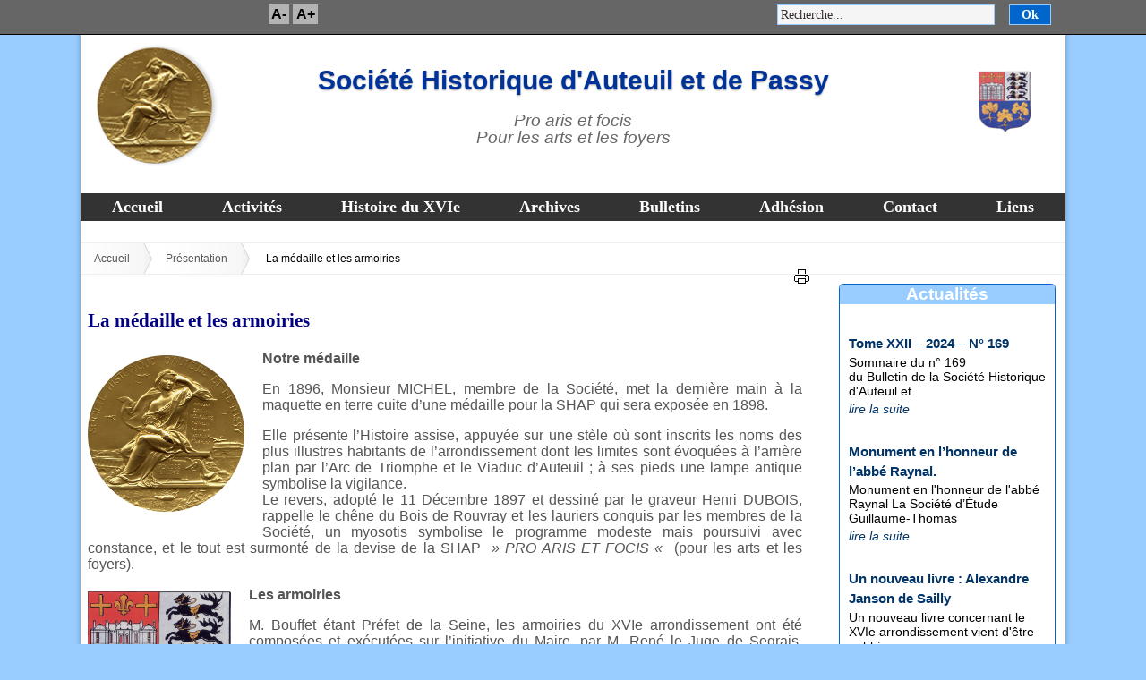

--- FILE ---
content_type: text/html; charset=UTF-8
request_url: http://www.histoire-auteuil-passy.org/presentation/la-medaille-et-les-armoiries
body_size: 9342
content:
<!DOCTYPE html>
<!--[if lt IE 7 ]><html class="ie ie6"> <![endif]-->
<!--[if IE 7 ]><html class="ie ie7"> <![endif]-->
<!--[if IE 8 ]><html class="ie ie8"> <![endif]-->
<!--[if IE 9 ]><html class="ie ie9"> <![endif]-->
<!--[if (gte IE 9)|!(IE)]><!--><html><!--<![endif]-->
	<head>
		<title>La médaille et les armoiries | Société Historique d&#039;Auteuil et de Passy</title>
		<meta charset="UTF-8" />
		<meta name="viewport" content="width=device-width, initial-scale=1.0, maximum-scale=1.0, user-scalable=no" />
			
		
<!-- SEO Ultimate (http://www.seodesignsolutions.com/wordpress-seo/) -->
	<meta name="description" content="En 1896, Monsieur Michel, membre de la Société, met la dernière main à la maquette en terre cuite d’une médaille pour la SHAP qui sera exposée en 1898..." />
	<meta prefix="og: http://ogp.me/ns#" property="og:type" content="article" />
	<meta prefix="og: http://ogp.me/ns#" property="og:title" content="La médaille et les armoiries" />
	<meta prefix="og: http://ogp.me/ns#" property="og:description" content="En 1896, Monsieur Michel, membre de la Société, met la dernière main à la maquette en terre cuite d’une médaille pour la SHAP qui sera exposée en 1898..." />
	<meta prefix="og: http://ogp.me/ns#" property="og:url" content="http://www.histoire-auteuil-passy.org/presentation/la-medaille-et-les-armoiries" />
	<meta prefix="og: http://ogp.me/ns#" property="og:image" content="http://www.histoire-auteuil-passy.org/wp-content/uploads/2014/04/symboles.jpg" />
	<meta property="article:published_time" content="2014-04-10" />
	<meta property="article:modified_time" content="2014-06-09" />
	<meta property="article:author" content="http://www.histoire-auteuil-passy.org/author/patrice-s" />
	<meta property="article:section" content="Présentation" />
	<meta prefix="og: http://ogp.me/ns#" property="og:site_name" content="Société Historique d&#039;Auteuil et de Passy" />
	<meta name="twitter:card" content="summary" />
<!-- /SEO Ultimate -->

<link rel="alternate" type="application/rss+xml" title="Société Historique d&#039;Auteuil et de Passy &raquo; Flux" href="http://www.histoire-auteuil-passy.org/feed" />
<link rel="alternate" type="application/rss+xml" title="Société Historique d&#039;Auteuil et de Passy &raquo; Flux des commentaires" href="http://www.histoire-auteuil-passy.org/comments/feed" />
<link rel="alternate" type="application/rss+xml" title="Société Historique d&#039;Auteuil et de Passy &raquo; La médaille et les armoiries Flux des commentaires" href="http://www.histoire-auteuil-passy.org/presentation/la-medaille-et-les-armoiries/feed" />
<link rel='stylesheet' id='style.css-css'  href='http://www.histoire-auteuil-passy.org/wp-content/plugins/google-language-translator/css/style.css?ver=3.9.40' type='text/css' media='all' />
<link rel='stylesheet' id='toolbar.css-css'  href='http://www.histoire-auteuil-passy.org/wp-content/plugins/google-language-translator/css/toolbar.css?ver=3.9.40' type='text/css' media='all' />
<link rel='stylesheet' id='contact-form-7-css'  href='http://www.histoire-auteuil-passy.org/wp-content/plugins/contact-form-7/includes/css/styles.css?ver=3.8.1' type='text/css' media='all' />
<link rel='stylesheet' id='printomatic-css-css'  href='http://www.histoire-auteuil-passy.org/wp-content/plugins/print-o-matic/css/style.css?ver=1.2' type='text/css' media='all' />
<link rel='stylesheet' id='responsive-lightbox-prettyphoto-front-css'  href='http://www.histoire-auteuil-passy.org/wp-content/plugins/responsive-lightbox/assets/prettyphoto/css/prettyPhoto.css?ver=3.9.40' type='text/css' media='all' />
<link rel='stylesheet' id='wpsp_css-css'  href='http://www.histoire-auteuil-passy.org/wp-content/plugins/wp-scroll-posts/css/styles.css?ver=3.9.40' type='text/css' media='all' />
<link rel='stylesheet' id='minimize-css'  href='http://www.histoire-auteuil-passy.org/wp-content/themes/minimize/style.css?ver=2.3.6' type='text/css' media='all' />
<link rel='stylesheet' id='minimize-child-css'  href='http://www.histoire-auteuil-passy.org/wp-content/themes/shap/style.css?ver=2.3.6' type='text/css' media='all' />
<link rel='stylesheet' id='open-sans-web-font-css'  href='http://fonts.googleapis.com/css?family=Open+Sans%3A400italic%2C600italic%2C400%2C600%2C700%2C800&#038;ver=2.3.6' type='text/css' media='all' />
<link rel='stylesheet' id='font-awesome-css-min-css'  href='http://www.histoire-auteuil-passy.org/wp-content/themes/minimize/includes/css/font-awesome.min.css?ver=3.9.40' type='text/css' media='all' />
<script type='text/javascript' src='http://www.histoire-auteuil-passy.org/wp-includes/js/jquery/jquery.js?ver=1.11.0'></script>
<script type='text/javascript' src='http://www.histoire-auteuil-passy.org/wp-includes/js/jquery/jquery-migrate.min.js?ver=1.2.1'></script>
<script type='text/javascript' src='http://www.histoire-auteuil-passy.org/wp-content/plugins/font-resizer/js/jquery.cookie.js?ver=3.9.40'></script>
<script type='text/javascript' src='http://www.histoire-auteuil-passy.org/wp-content/plugins/font-resizer/js/jquery.fontsize.js?ver=3.9.40'></script>
<script type='text/javascript' src='http://www.histoire-auteuil-passy.org/wp-content/plugins/font-resizer/js/main.js?ver=3.9.40'></script>
<script type='text/javascript' src='http://www.histoire-auteuil-passy.org/wp-content/plugins/google-language-translator/js/flags.js?ver=3.9.40'></script>
<script type='text/javascript' src='http://www.histoire-auteuil-passy.org/wp-content/plugins/google-language-translator/js/toolbar.js?ver=3.9.40'></script>
<script type='text/javascript' src='http://www.histoire-auteuil-passy.org/wp-content/plugins/google-language-translator/js/load-toolbar.js?ver=3.9.40'></script>
<script type='text/javascript' src='http://www.histoire-auteuil-passy.org/wp-content/plugins/responsive-lightbox/assets/prettyphoto/js/jquery.prettyPhoto.js?ver=3.9.40'></script>
<script type='text/javascript'>
/* <![CDATA[ */
var rlArgs = {"script":"prettyphoto","selector":"lightbox","custom_events":"","activeGalleries":"1","animationSpeed":"normal","slideshow":"0","slideshowDelay":"5000","slideshowAutoplay":"0","opacity":"0.55","showTitle":"1","allowResize":"1","allowExpand":"1","width":"1080","height":"720","separator":"\/","theme":"facebook","horizontalPadding":"20","hideFlash":"1","wmode":"opaque","videoAutoplay":"0","modal":"0","deeplinking":"0","overlayGallery":"1","keyboardShortcuts":"1","social":"0"};
/* ]]> */
</script>
<script type='text/javascript' src='http://www.histoire-auteuil-passy.org/wp-content/plugins/responsive-lightbox/js/front.js?ver=3.9.40'></script>
<script type='text/javascript' src='http://www.histoire-auteuil-passy.org/wp-content/plugins/wp-scroll-posts/js/jquery.vticker.js?ver=3.9.40'></script>
<link rel="EditURI" type="application/rsd+xml" title="RSD" href="http://www.histoire-auteuil-passy.org/xmlrpc.php?rsd" />
<link rel="wlwmanifest" type="application/wlwmanifest+xml" href="http://www.histoire-auteuil-passy.org/wp-includes/wlwmanifest.xml" /> 
<link rel='prev' title='Les lisses du quai de Passy et les envergeurs et pareurs de cordes' href='http://www.histoire-auteuil-passy.org/histoire-du-xvie/petites-histoires-du-16e-arrondissement/les-lisses-du-quai-de-passy-et-les-envergeurs-et-pareurs-de-cordes' />
<link rel='next' title='Tome II &#8211; 1895 &#8211; N° 12' href='http://www.histoire-auteuil-passy.org/bulletins/bulletins-sur-gallica/tome-ii-1895-n12' />
<meta name="generator" content="WordPress 3.9.40" />
<link rel='canonical' href='http://www.histoire-auteuil-passy.org/presentation/la-medaille-et-les-armoiries' />
<link rel='shortlink' href='http://www.histoire-auteuil-passy.org/?p=680' />

		<script type="text/javascript">
			var _gaq = _gaq || [];
			_gaq.push(['_setAccount', 'UA-51793878-1']);
			_gaq.push(['_trackPageview']);
			(function() {
				var ga = document.createElement('script'); ga.type = 'text/javascript'; ga.async = true;
				ga.src = ('https:' == document.location.protocol ? 'https://ssl' : 'http://www') + '.google-analytics.com/ga.js';
				var s = document.getElementsByTagName('script')[0]; s.parentNode.insertBefore(ga, s);
			})();
		</script>

	<style type="text/css">#google_language_translator{
min-height:20px;
height:auto;
float:right;
width:200px;
}
select.goog-te-combo{
 width:200px !important;
  background:#fff;
  box-shadow:none !important; 
  -moz-box-shadow:none !important; 
  -webkit-box-shadow:none !important; 
  padding:3px !important; 
  height:auto !important; 
  border:1px solid lightgray !important; 
  border-radius:0px !important; 
  -webkit-border-radius:0px; 
  -moz-border-radius:0px !important;
}.goog-tooltip {display: none !important;}.goog-tooltip:hover {display: none !important;}.goog-text-highlight {background-color: transparent !important; border: none !important; box-shadow: none !important;}#google_language_translator a {display: none !important; }.goog-te-gadget {color:transparent !important;}.goog-te-gadget { font-size:0px !important; }.goog-branding { display:none; }#flags { display:none; }#google_language_translator{float:left}.goog-te-banner-frame{visibility:hidden !important;}body { top:0px !important;}</style>
<style>
.printomatic {
    float: right;
}
</style>
<style type="text/css" media="screen">body{position:relative}#dynamic-to-top{display:none;overflow:hidden;width:auto;z-index:90;position:fixed;bottom:20px;right:20px;top:auto;left:auto;font-family:sans-serif;font-size:1em;color:#fff;text-decoration:none;text-shadow:0 1px 0 #333;font-weight:bold;padding:17px 16px;border:1px solid #e8e7e7;background:#e8e7e7;-webkit-background-origin:border;-moz-background-origin:border;-icab-background-origin:border;-khtml-background-origin:border;-o-background-origin:border;background-origin:border;-webkit-background-clip:padding-box;-moz-background-clip:padding-box;-icab-background-clip:padding-box;-khtml-background-clip:padding-box;-o-background-clip:padding-box;background-clip:padding-box;-webkit-border-radius:3px;-moz-border-radius:3px;-icab-border-radius:3px;-khtml-border-radius:3px;border-radius:3px}#dynamic-to-top:hover{background:#56b0a5;background:#e8e7e7 -webkit-gradient( linear, 0% 0%, 0% 100%, from( rgba( 255, 255, 255, .2 ) ), to( rgba( 0, 0, 0, 0 ) ) );background:#e8e7e7 -webkit-linear-gradient( top, rgba( 255, 255, 255, .2 ), rgba( 0, 0, 0, 0 ) );background:#e8e7e7 -khtml-linear-gradient( top, rgba( 255, 255, 255, .2 ), rgba( 0, 0, 0, 0 ) );background:#e8e7e7 -moz-linear-gradient( top, rgba( 255, 255, 255, .2 ), rgba( 0, 0, 0, 0 ) );background:#e8e7e7 -o-linear-gradient( top, rgba( 255, 255, 255, .2 ), rgba( 0, 0, 0, 0 ) );background:#e8e7e7 -ms-linear-gradient( top, rgba( 255, 255, 255, .2 ), rgba( 0, 0, 0, 0 ) );background:#e8e7e7 -icab-linear-gradient( top, rgba( 255, 255, 255, .2 ), rgba( 0, 0, 0, 0 ) );background:#e8e7e7 linear-gradient( top, rgba( 255, 255, 255, .2 ), rgba( 0, 0, 0, 0 ) );cursor:pointer}#dynamic-to-top:active{background:#e8e7e7;background:#e8e7e7 -webkit-gradient( linear, 0% 0%, 0% 100%, from( rgba( 0, 0, 0, .3 ) ), to( rgba( 0, 0, 0, 0 ) ) );background:#e8e7e7 -webkit-linear-gradient( top, rgba( 0, 0, 0, .1 ), rgba( 0, 0, 0, 0 ) );background:#e8e7e7 -moz-linear-gradient( top, rgba( 0, 0, 0, .1 ), rgba( 0, 0, 0, 0 ) );background:#e8e7e7 -khtml-linear-gradient( top, rgba( 0, 0, 0, .1 ), rgba( 0, 0, 0, 0 ) );background:#e8e7e7 -o-linear-gradient( top, rgba( 0, 0, 0, .1 ), rgba( 0, 0, 0, 0 ) );background:#e8e7e7 -ms-linear-gradient( top, rgba( 0, 0, 0, .1 ), rgba( 0, 0, 0, 0 ) );background:#e8e7e7 -icab-linear-gradient( top, rgba( 0, 0, 0, .1 ), rgba( 0, 0, 0, 0 ) );background:#e8e7e7 linear-gradient( top, rgba( 0, 0, 0, .1 ), rgba( 0, 0, 0, 0 ) )}#dynamic-to-top,#dynamic-to-top:active,#dynamic-to-top:focus,#dynamic-to-top:hover{outline:none}#dynamic-to-top span{display:block;overflow:hidden;width:14px;height:12px;background:url( http://www.histoire-auteuil-passy.org/wp-content/plugins/dynamic-to-top/css/images/up.png )no-repeat center center}</style>		<style type="text/css" id="minimize-theme-customizer">
			/* Content Color */
			article.content, footer.post-footer, #post-author {
				color: #555555;
			}
		</style>
		</head>

	<body lang="fr-FR" prefix="og: http://ogp.me/ns# fb: http://ogp.me/ns/fb#" class="single single-post postid-680 single-format-standard cols-2">
	<!-- topbar	-->
    <div class="topbar">
    	<div class="content-top-bar">
        	 <div style="width:30%; float:right;padding-top:0.2em;">
           
            <form class="cf" role="search" method="get" id="searchform" action="http://www.histoire-auteuil-passy.org/">

    <section>

        <input type="text" value="" name="s" id="s" placeholder="Recherche..." />

        <input type="submit" id="searchsubmit" class="submit" value="Ok" />

    </section>

</form>            </div>
			<div id="flags"><a id="English" href="#" onclick="doGoogleLanguageTranslator('fr|en'); return false;" title="English" class="notranslate flag en"><img class="flagimg" title="English" src="http://www.histoire-auteuil-passy.org/wp-content/plugins/google-language-translator/images/flags24/unitedkingdom.png" height="18" width="18" alt="English"/></a></div><script type="text/javascript">     

         function GoogleLanguageTranslatorInit() { 

         new google.translate.TranslateElement({pageLanguage: 'fr', autoDisplay: false}, 'google_language_translator');}

              </script><script type="text/javascript" src="//translate.google.com/translate_a/element.js?cb=GoogleLanguageTranslatorInit"></script>

<div id="google_language_translator"></div>        	<span class="fontResizer" style="display:inline-block;text-align: left; font-weight: bold; margin-left:10px; width:auto;padding-top:0.2em; height:1.4em;"><a class="fontResizer_minus" title="Decrease font size" style="font-size: 16px;display:inline-block; color:#000;background-color:rgba(255,255,255,0.5); padding:0 0.2em;line-height:1.4em;height:1.4em;">A-</a> <a class="fontResizer_add" title="Increase font size" style="font-size: 16px; color:#000;display:inline-block; background-color:rgba(255,255,255,0.5); padding:0 0.2em;line-height:1.4em;height:1.4em;">A+</a> <input type="hidden" id="fontResizer_value" value="ownelement" /><input type="hidden" id="fontResizer_ownid" value="" /><input type="hidden" id="fontResizer_ownelement" value="div#global-container" /><input type="hidden" id="fontResizer_resizeSteps" value="1.6" /><input type="hidden" id="fontResizer_cookieTime" value="0" /></span>			
           
            <div class="clear">
            </div>
        </div>
    </div>
    
    <!-- contener	-->
    <div id="global-container">
    <!-- Header	-->
		<header id="header" class="cf">
				<!-- Logo	-->
    <a href="http://www.histoire-auteuil-passy.org" >
			<section class="logo-box">
            
				
		<h1 id="title" class="site-title site-title-no-logo no-logo">

			

				Société Historique d&#039;Auteuil et de Passy
			

		</h1>

					
		<h2 id="slogan" class="slogan ">

			Pro aris et focis<br />Pour les arts et les foyers			
		</h2>

	        
			</section>
         </a>
	<!--  nav options	-->		
			<aside class="nav-options">
				<section class="header-cta-container header-call-to-action">
									</section>
			</aside>
			<section class="clear"></section>

	<!-- main nav	-->
			<nav class="primary-nav-container">
				<button class="primary-nav-button"><img src="http://www.histoire-auteuil-passy.org/wp-content/themes/minimize/images/menu-icon-large.png" alt="Toggle Navigation" />Navigation</button>
				<ul id="primary-nav" class="primary-nav menu"><li id="menu-item-231" class="menu-item menu-item-type-post_type menu-item-object-page menu-item-has-children menu-item-231"><a href="http://www.histoire-auteuil-passy.org/">Accueil</a>
<ul class="sub-menu">
	<li id="menu-item-675" class="menu-item menu-item-type-taxonomy menu-item-object-category current-post-ancestor current-menu-parent current-post-parent menu-item-675"><a href="http://www.histoire-auteuil-passy.org/presentation">Présentation</a></li>
</ul>
</li>
<li id="menu-item-2196" class="menu-item menu-item-type-taxonomy menu-item-object-category menu-item-has-children menu-item-2196"><a href="http://www.histoire-auteuil-passy.org/activites">Activités</a>
<ul class="sub-menu">
	<li id="menu-item-2197" class="menu-item menu-item-type-taxonomy menu-item-object-category menu-item-2197"><a href="http://www.histoire-auteuil-passy.org/activites/programme-des-conferences-de-l-annee">Programme des conférences</a></li>
	<li id="menu-item-2198" class="menu-item menu-item-type-taxonomy menu-item-object-category menu-item-2198"><a href="http://www.histoire-auteuil-passy.org/activites/programme-des-sorties-culturelles">Programme des sorties culturelles</a></li>
	<li id="menu-item-2469" class="menu-item menu-item-type-taxonomy menu-item-object-category menu-item-2469"><a href="http://www.histoire-auteuil-passy.org/activites/expositions">Expositions</a></li>
	<li id="menu-item-2500" class="menu-item menu-item-type-taxonomy menu-item-object-category menu-item-2500"><a href="http://www.histoire-auteuil-passy.org/activites/projets">Nos projets</a></li>
</ul>
</li>
<li id="menu-item-2194" class="menu-item menu-item-type-taxonomy menu-item-object-category menu-item-has-children menu-item-2194"><a href="http://www.histoire-auteuil-passy.org/histoire-du-xvie">Histoire du XVIe</a>
<ul class="sub-menu">
	<li id="menu-item-2195" class="menu-item menu-item-type-taxonomy menu-item-object-category menu-item-2195"><a href="http://www.histoire-auteuil-passy.org/histoire-du-xvie/histoire-generale-du-xvie-arrondissement-de-paris">Histoire générale du XVIe arrondissement de Paris</a></li>
	<li id="menu-item-674" class="menu-item menu-item-type-taxonomy menu-item-object-category menu-item-674"><a href="http://www.histoire-auteuil-passy.org/histoire-du-xvie/petites-histoires-du-16e-arrondissement">Petites histoires du XVIe</a></li>
	<li id="menu-item-2553" class="menu-item menu-item-type-taxonomy menu-item-object-category menu-item-2553"><a href="http://www.histoire-auteuil-passy.org/histoire-du-xvie/xvie-des-ecrivains">Le XVIe des écrivains</a></li>
</ul>
</li>
<li id="menu-item-2190" class="menu-item menu-item-type-taxonomy menu-item-object-category menu-item-has-children menu-item-2190"><a href="http://www.histoire-auteuil-passy.org/archives">Archives</a>
<ul class="sub-menu">
	<li id="menu-item-1687" class="menu-item menu-item-type-taxonomy menu-item-object-category menu-item-1687"><a href="http://www.histoire-auteuil-passy.org/archives/plans-du-xvie-arrondissement">Plans du XVIe arrondissement</a></li>
	<li id="menu-item-1875" class="menu-item menu-item-type-taxonomy menu-item-object-category menu-item-1875"><a href="http://www.histoire-auteuil-passy.org/archives/grands-personnages-du-xvie-arrondissement">Grands personnages du XVIe arrondissement</a></li>
	<li id="menu-item-1881" class="menu-item menu-item-type-taxonomy menu-item-object-category menu-item-1881"><a href="http://www.histoire-auteuil-passy.org/archives/documents-thematiques-sur-le-xvie-arrondissement">Documents thématiques sur le XVIe arrondissement</a></li>
	<li id="menu-item-2817" class="menu-item menu-item-type-taxonomy menu-item-object-category menu-item-2817"><a href="http://www.histoire-auteuil-passy.org/archives/rue-de-passy-archives">Rue de Passy</a></li>
	<li id="menu-item-2199" class="menu-item menu-item-type-taxonomy menu-item-object-category menu-item-2199"><a href="http://www.histoire-auteuil-passy.org/archives/bibliotheque-de-la-societe-historique">Bibliothèque de la Société Historique</a></li>
</ul>
</li>
<li id="menu-item-2203" class="menu-item menu-item-type-taxonomy menu-item-object-category menu-item-has-children menu-item-2203"><a href="http://www.histoire-auteuil-passy.org/bulletins">Bulletins</a>
<ul class="sub-menu">
	<li id="menu-item-2206" class="menu-item menu-item-type-taxonomy menu-item-object-category menu-item-2206"><a href="http://www.histoire-auteuil-passy.org/bulletins/table-des-bulletins-1892-2002">Table des Bulletins : 1892-2002</a></li>
	<li id="menu-item-2205" class="menu-item menu-item-type-taxonomy menu-item-object-category menu-item-2205"><a href="http://www.histoire-auteuil-passy.org/bulletins/bulletins-sur-gallica">Bulletins sur Gallica</a></li>
	<li id="menu-item-2204" class="menu-item menu-item-type-taxonomy menu-item-object-category menu-item-2204"><a href="http://www.histoire-auteuil-passy.org/bulletins/bulletins-de-1931-a-nos-jours">Bulletins de 1931 à nos jours</a></li>
</ul>
</li>
<li id="menu-item-2219" class="menu-item menu-item-type-post_type menu-item-object-page menu-item-2219"><a href="http://www.histoire-auteuil-passy.org/adhesion">Adhésion</a></li>
<li id="menu-item-2218" class="menu-item menu-item-type-post_type menu-item-object-page menu-item-2218"><a href="http://www.histoire-auteuil-passy.org/contact">Contact</a></li>
<li id="menu-item-2217" class="menu-item menu-item-type-post_type menu-item-object-page menu-item-2217"><a href="http://www.histoire-auteuil-passy.org/liens">Liens</a></li>
</ul>			</nav>


                        <div class="breadcrumb"><a href="http://www.histoire-auteuil-passy.org">Accueil</a><a href="http://www.histoire-auteuil-passy.org/presentation" title="Voir tous les articles dans Présentation">Présentation</a>   La médaille et les armoiries</div>		</header>
        

	<section class="content-wrapper post-content single-content cf">
		<article class="content cf">
			<div class='printomatic pom-small-black' id='id3399'  ><input type='hidden' id='target-id3399' value='body' /><script>var pom_site_css = 'http://www.histoire-auteuil-passy.org/wp-content/themes/shap/style.css';var pom_custom_css = ".primary-nav-container, .breadcrumb, aside, footer, .topbar, #goog-gt-tt{\r\ndisplay:none;\r\n}\r\nsection{\r\nwidth:100%;\r\n}\r\narticle.content{\r\nwidth:98%;\r\n}\r\nbody{\r\nbackground-color:#FFFFFF;\r\n}\r\nheader{\r\nmargin-bottom:2em;\r\nborder-bottom:1px solid #CCCCCC;\r\n}";var pom_html_top = '';
var pom_html_bottom = '';
var pom_do_not_print = '';
</script></div>			
			
	<section id="post-680" class="post-680 post type-post status-publish format-standard has-post-thumbnail hentry category-presentation latest-post cf">
		
		<section class="post-title-wrap cf ">
			
		</section>

		<h3><span style="color: #000080;"><strong>La médaille et les armoiries</strong></span></h3>
<p><a href="http://www.histoire-auteuil-passy.org/wp-content/uploads/2014/04/Medaille-Societe-Historique-Auteuil-Passy.jpg" rel="lightbox-0"><img class="alignleft" title="Médaille de la Société Historique d'Auteuil et de Passy" src="http://www.histoire-auteuil-passy.org/wp-content/uploads/2014/04/Medaille-Societe-Historique-Auteuil-Passy.jpg" alt="Médaille de la Société Historique d'Auteuil et de Passy" width="175" height="175" /></a><strong>Notre médaille</strong></p>
<p style="text-align: justify;">En 1896, Monsieur MICHEL, membre de la Société, met la dernière main à la maquette en terre cuite d&rsquo;une médaille pour la SHAP qui sera exposée en 1898.</p>
<p style="text-align: justify;">Elle présente l&rsquo;Histoire assise, appuyée sur une stèle où sont inscrits les noms des plus illustres habitants de l&rsquo;arrondissement dont les limites sont évoquées à l&rsquo;arrière plan par l&rsquo;Arc de Triomphe et le Viaduc d&rsquo;Auteuil ; à ses pieds une lampe antique symbolise la vigilance.<br />
Le revers, adopté le 11 Décembre 1897 et dessiné par le graveur Henri DUBOIS, rappelle le chêne du Bois de Rouvray et les lauriers conquis par les membres de la Société, un myosotis symbolise le programme modeste mais poursuivi avec constance, et le tout est surmonté de la devise de la SHAP <em>&nbsp;&raquo; PRO ARIS ET FOCIS &laquo;&nbsp;</em> (pour les arts et les foyers).</p>
<p style="text-align: justify;"><a href="http://www.histoire-auteuil-passy.org/wp-content/uploads/2014/04/Armoiries.jpg" rel="lightbox-1"><img class="alignleft wp-image-683" src="http://www.histoire-auteuil-passy.org/wp-content/uploads/2014/04/Armoiries.jpg" alt="Armoiries de la mairie du 26 arrondissement de Paris" width="160" height="188" /></a><strong>Les armoiries</strong></p>
<p style="text-align: justify;">M. Bouffet étant Préfet de la Seine, les armoiries du XVIe arrondissement ont été composées et exécutées sur l&rsquo;initiative du Maire, par M. René le Juge de Segrais, membre de la Commission héraldique de la Seine. Ces armoiries ont été approuvées, le 26 mai 1943, par une Commission présidée par M. Dard d&rsquo;Espinay, Maire du 16e, assisté de ses adjoints et de plusieurs personnalités.</p>
<p style="text-align: justify;">Le premier quartier de ces armoiries rappelle l&rsquo;histoire de Passy et d&rsquo;Auteuil anciens : le Château de la Muette en occupe la place principale en raison des souvenirs qui s&rsquo;y rattachent : à l&rsquo;origine simple pavillon de chasse, il fut transformé au XVIe siècle par Philibert Delorme. Charles IX y avait ses chenils ; on y mettait également, dans des abris spéciaux ou muettes, les faucons lorsqu&rsquo;ils étaient en mue ; d&rsquo;où les noms de Meute et de Muette que porta cette maison royale. Propriété de Marguerite de Valois, première femme de Henri IV, le château de la Muette fut légué par cette princesse à Louis XIII. Le Régent le fit restaurer et le donna à sa fille à l&rsquo;occasion du mariage de celle-ci avec le duc de Berry. Enfin, Louis XV en fit sa résidence favorite. La fleur de lis surmontant le château est tirée des armes des abbés de Sainte-Geneviève qui furent les seigneurs d&rsquo;Auteuil de 1162 à 1790. Les deux croix rappellent les deux couvents de la colline de Chaillot : les frères minimes d&rsquo;une part et les dames de la Visitation Sainte-Marie d&rsquo;autre part.</p>
<p style="text-align: justify;">Le deuxième quartier de l&rsquo;écu évoque Auteuil moderne, son hippodrome et celui de Lonchamp.</p>
<p style="text-align: justify;">Le troisième quartier figure l&rsquo;ancienne forêt de Rouvroye devenue le Bois de Boulogne.</p>
<p style="text-align: justify;">(Source : &laquo;&nbsp;Histoire des armoiries du 16e&nbsp;&raquo;, <a title="Histoire des armoiries du 16e arrondissement" href="http://www.mairie16.paris.fr/mairie16/jsp/site/Portal.jsp?page_id=62" target="_blank">site Internet de la mairie du XVI<sup>e</sup></a>.)</p>
<p style="text-align: justify;">

		<section class="clear"></section>

		
			</section>

	<section class="after-posts-widgets ">
			</section>

	<footer class="post-footer">
					<section class="post-meta">
				
			<p>

			Publié dans : <a href="http://www.histoire-auteuil-passy.org/presentation" title="Voir tous les articles dans Présentation" rel="category tag">Présentation</a>.
			</p>

					</section>
		
		      <section class="single-post-navigation post-navigation">

			<section class="previous-posts">

				<a href="http://www.histoire-auteuil-passy.org/presentation/histoire-de-la-societe-historique-dauteuil-et-de-passy" rel="prev">&laquo; Histoire de la Société Historique d&rsquo;Auteuil et de Passy</a>			</section>

			<section class="next-posts">

				   
            
			</section>

		</section>
        
      
	</footer>

			<section class="clear"></section>

			
					</article>

				<!-- Page Sidebar-->
		<aside class="sidebar">
				<section id="primary-sidebar-text-4" class="widget primary-sidebar primary-sidebar-widget widget_text"><h3 class="widgettitle widget-title primary-sidebar-widget-title">Actualités</h3>			<div class="textwidget">
<!--wp scrollpost  out put starts here by ajay sharma-->







<script type='text/javascript'>

   

            jQuery(function(){

                jQuery('#scrroll-1356882749').vTicker({

speed: 500,

pause: 3000,

showItems: 3,

animation: 'fade',

mousePause:true,

height: '0',

direction:'up' 

});



            });

      

          

        </script>

       
<!-- div id will be changed every time so please don't give css to id-->

<div id="scrroll-1356882749" class="wpsp_container">

          <ul>

        
                <li >                

                                    

                  <div class="wpsp_detail">

                    

 

                    <h3><a href="http://www.histoire-auteuil-passy.org/bulletins/bulletins-de-1931-a-nos-jours/tome-xxii-2024-n-169" title="Tome XXII &#8211; 2024 &#8211; N° 169">Tome XXII &#8211; 2024 &#8211; N° 169</a></h3>


                    
                   



                    <p>Sommaire du n° 169 du Bulletin de la Société Historique d'Auteuil et</p>


                    

                      

                      <a href="http://www.histoire-auteuil-passy.org/bulletins/bulletins-de-1931-a-nos-jours/tome-xxii-2024-n-169" class="wpsp_readmore">

                     lire la suite </a>

                     
                  </div>

                </li>

                
                <li >                

                                    

                  <div class="wpsp_detail">

                    

 

                    <h3><a href="http://www.histoire-auteuil-passy.org/activites/projets/monument-en-lhonneur-de-labbe-raynal" title="Monument en l&rsquo;honneur de l&rsquo;abbé Raynal.">Monument en l&rsquo;honneur de l&rsquo;abbé Raynal.</a></h3>


                    
                   



                    <p>Monument en l'honneur de l'abbé Raynal La Société d’Étude Guillaume-Thomas</p>


                    

                      

                      <a href="http://www.histoire-auteuil-passy.org/activites/projets/monument-en-lhonneur-de-labbe-raynal" class="wpsp_readmore">

                     lire la suite </a>

                     
                  </div>

                </li>

                
                <li >                

                                    

                  <div class="wpsp_detail">

                    

 

                    <h3><a href="http://www.histoire-auteuil-passy.org/non-classe/un-nouveau-livre-alexandre-janson-de-sailly" title="Un nouveau livre : Alexandre Janson de Sailly">Un nouveau livre : Alexandre Janson de Sailly</a></h3>


                    
                   



                    <p>Un nouveau livre concernant le XVIe arrondissement vient d'être publié</p>


                    

                      

                      <a href="http://www.histoire-auteuil-passy.org/non-classe/un-nouveau-livre-alexandre-janson-de-sailly" class="wpsp_readmore">

                     lire la suite </a>

                     
                  </div>

                </li>

                
                <li >                

                                    

                  <div class="wpsp_detail">

                    

 

                    <h3><a href="http://www.histoire-auteuil-passy.org/histoire-du-xvie/xvie-des-ecrivains/promenade-au-bois-de-boulogne-par-theophile-gautier-1839" title="Promenade au bois de Boulogne, par Théophile Gautier (1839)">Promenade au bois de Boulogne, par Théophile Gautier (1839)</a></h3>


                    
                   



                    <p>THEOPHILE GAUTIER (1811-1872) PROMENADE AU BOIS DE BOULOGNE Le bois présentait</p>


                    

                      

                      <a href="http://www.histoire-auteuil-passy.org/histoire-du-xvie/xvie-des-ecrivains/promenade-au-bois-de-boulogne-par-theophile-gautier-1839" class="wpsp_readmore">

                     lire la suite </a>

                     
                  </div>

                </li>

                
                <li >                

                                    

                  <div class="wpsp_detail">

                    

 

                    <h3><a href="http://www.histoire-auteuil-passy.org/histoire-du-xvie/xvie-des-ecrivains/a-mon-jardinier-epitre-xi-de-nicolas-boileau-1636-1711" title="&laquo;&nbsp;À mon jardinier&nbsp;&raquo;, épître XI de Nicolas Boileau (1636-1711)">&laquo;&nbsp;À mon jardinier&nbsp;&raquo;, épître XI de Nicolas Boileau (1636-1711)</a></h3>


                    
                   



                    <p>NICOLAS BOILEAU (1636-1711) ÉPÎTRE XI : "À MON JARDINIER" &nbsp; &nbsp;</p>


                    

                      

                      <a href="http://www.histoire-auteuil-passy.org/histoire-du-xvie/xvie-des-ecrivains/a-mon-jardinier-epitre-xi-de-nicolas-boileau-1636-1711" class="wpsp_readmore">

                     lire la suite </a>

                     
                  </div>

                </li>

                
                <li >                

                                    

                  <div class="wpsp_detail">

                    

 

                    <h3><a href="http://www.histoire-auteuil-passy.org/non-classe/prochaine-conference" title="Prochaine conférence">Prochaine conférence</a></h3>


                    
                   



                    <p>&nbsp; Notre prochaine conférence aura lieu  le jeudi 22 janvier</p>


                    

                      

                      <a href="http://www.histoire-auteuil-passy.org/non-classe/prochaine-conference" class="wpsp_readmore">

                     lire la suite </a>

                     
                  </div>

                </li>

                
                <li >                

                                    

                  <div class="wpsp_detail">

                    

 

                    <h3><a href="http://www.histoire-auteuil-passy.org/activites/projets/reinstallation-de-la-lanterne-du-phare-du-trocadero" title="Réinstallation de la lanterne du phare du Trocadéro">Réinstallation de la lanterne du phare du Trocadéro</a></h3>


                    
                   



                    <p>Genèse de l’histoire et définition du projet A l’origine du</p>


                    

                      

                      <a href="http://www.histoire-auteuil-passy.org/activites/projets/reinstallation-de-la-lanterne-du-phare-du-trocadero" class="wpsp_readmore">

                     lire la suite </a>

                     
                  </div>

                </li>

                
                <li >                

                                    

                  <div class="wpsp_detail">

                    

 

                    <h3><a href="http://www.histoire-auteuil-passy.org/archives/documents-thematiques-sur-le-xvie-arrondissement/attentat-clemenceau-1919" title="L&rsquo;attentat contre Clemenceau en 1919">L&rsquo;attentat contre Clemenceau en 1919</a></h3>


                    
                   



                    <p>L'attentat contre Clemenceau Photo et plan datant du 19 ou</p>


                    

                      

                      <a href="http://www.histoire-auteuil-passy.org/archives/documents-thematiques-sur-le-xvie-arrondissement/attentat-clemenceau-1919" class="wpsp_readmore">

                     lire la suite </a>

                     
                  </div>

                </li>

                
                <li >                

                                    

                  <div class="wpsp_detail">

                    

 

                    <h3><a href="http://www.histoire-auteuil-passy.org/histoire-du-xvie/petites-histoires-du-16e-arrondissement/les-lisses-du-quai-de-passy-et-les-envergeurs-et-pareurs-de-cordes" title="Les lisses du quai de Passy et les envergeurs et pareurs de cordes">Les lisses du quai de Passy et les envergeurs et pareurs de cordes</a></h3>


                    
                   



                    <p>Les lisses du quai de Passy et les envergeurs et</p>


                    

                      

                      <a href="http://www.histoire-auteuil-passy.org/histoire-du-xvie/petites-histoires-du-16e-arrondissement/les-lisses-du-quai-de-passy-et-les-envergeurs-et-pareurs-de-cordes" class="wpsp_readmore">

                     lire la suite </a>

                     
                  </div>

                </li>

                
                <li >                

                                    

                  <div class="wpsp_detail">

                    

 

                    <h3><a href="http://www.histoire-auteuil-passy.org/presentation/histoire-de-la-societe-historique-dauteuil-et-de-passy" title="Histoire de la Société Historique d&rsquo;Auteuil et de Passy">Histoire de la Société Historique d&rsquo;Auteuil et de Passy</a></h3>


                    
                   



                    <p>Histoire de la Société Historique d'Auteuil et de Passy Il</p>


                    

                      

                      <a href="http://www.histoire-auteuil-passy.org/presentation/histoire-de-la-societe-historique-dauteuil-et-de-passy" class="wpsp_readmore">

                     lire la suite </a>

                     
                  </div>

                </li>

                 

              </ul>

              

            </div>

                  

<!--wp scrollpost  out put ends here by ajay sharma-->



</div>
		<section class="clear"></section></section><section id="primary-sidebar-sds-social-media-widget-2" class="widget primary-sidebar primary-sidebar-widget widget-sds-social-media sds-social-media-widget"><h3 class="widgettitle widget-title primary-sidebar-widget-title">Suivez nous</h3>			<section class="social-media-icons">
									<a href="https://www.facebook.com/SocieteHistoriqueAuteuilPassy" class="facebook_url fa fa-facebook" target="_blank" rel="me"></a>
											<a href="https://twitter.com/Histoire16e" class="twitter_url fa fa-twitter" target="_blank" rel="me"></a>
											<a href="http://www.histoire-auteuil-passy.org/feed" class="rss_url fa fa-rss" target="_blank"></a>
								</section>
		<section class="clear"></section></section>		</aside>
	</section>

	<section class="clear"></section>

	<!-- Footer -->
		<footer id="footer">	
			<section class="footer-widgets-container">
				<section class="footer-widgets">
									</section>
			</section>
			<div class="clear"></div>
			<nav>
				<ul id="footer-nav" class="footer-nav menu"><li id="menu-item-2214" class="menu-item menu-item-type-post_type menu-item-object-page menu-item-2214"><a href="http://www.histoire-auteuil-passy.org/mentions-legales">Mentions légales</a></li>
<li id="menu-item-2216" class="menu-item menu-item-type-post_type menu-item-object-page menu-item-2216"><a href="http://www.histoire-auteuil-passy.org/contact">Contact</a></li>
<li id="menu-item-2215" class="menu-item menu-item-type-post_type menu-item-object-page menu-item-2215"><a href="http://www.histoire-auteuil-passy.org/plan-du-site">Plan du site</a></li>
</ul>			</nav>

			<!--<section class="copyright-area">
							</section>

			<p class="copyright">
							</p>-->
		</footer>

				<script type="text/javascript">
			// <![CDATA[
				jQuery( function( $ ) {
					// Top Nav
					$( '.nav-button' ).on( 'click', function ( e ) {
						e.stopPropagation();
						$( '.nav-button, .top-nav' ).toggleClass( 'open' );
					} );

					// Primary Nav
					$( '.primary-nav-button' ).on( 'click', function ( e ) {
						e.stopPropagation();
						$( '.primary-nav-button, .primary-nav' ).toggleClass( 'open' );
					} );

					$( document ).on( 'click touch', function() {
						$( '.nav-button, .top-nav, .primary-nav-button, .primary-nav' ).removeClass( 'open' );
						
					} );
				} );
			// ]]>
		</script>
	<div id="su-footer-links" style="text-align: center;"></div><script type='text/javascript' src='http://www.histoire-auteuil-passy.org/wp-content/plugins/contact-form-7/includes/js/jquery.form.min.js?ver=3.50.0-2014.02.05'></script>
<script type='text/javascript'>
/* <![CDATA[ */
var _wpcf7 = {"loaderUrl":"http:\/\/www.histoire-auteuil-passy.org\/wp-content\/plugins\/contact-form-7\/images\/ajax-loader.gif","sending":"Envoi en cours ..."};
/* ]]> */
</script>
<script type='text/javascript' src='http://www.histoire-auteuil-passy.org/wp-content/plugins/contact-form-7/includes/js/scripts.js?ver=3.8.1'></script>
<script type='text/javascript' src='http://www.histoire-auteuil-passy.org/wp-includes/js/comment-reply.min.js?ver=3.9.40'></script>
<script type='text/javascript' src='http://www.histoire-auteuil-passy.org/wp-content/plugins/dynamic-to-top/js/libs/jquery.easing.js?ver=1.3'></script>
<script type='text/javascript'>
/* <![CDATA[ */
var mv_dynamic_to_top = {"text":"Haut de page","version":"0","min":"300","speed":"800","easing":"easeInExpo","margin":"20"};
/* ]]> */
</script>
<script type='text/javascript' src='http://www.histoire-auteuil-passy.org/wp-content/plugins/dynamic-to-top/js/dynamic.to.top.min.js?ver=3.4.2'></script>
<script type='text/javascript' src='http://www.histoire-auteuil-passy.org/wp-content/plugins/print-o-matic/printomat.js?ver=1.5.4'></script>
        </div>
	</body>
</html>

--- FILE ---
content_type: text/css
request_url: http://www.histoire-auteuil-passy.org/wp-content/plugins/wp-scroll-posts/css/styles.css?ver=3.9.40
body_size: 262
content:
.wpsp_container {width:95%; font-size:1em; margin:0 auto;}

.wpsp_container li {padding: 5px 0 5px 0; }

.wpsp_container h3{ margin:0 0 0 0;}

.wpsp_container h3 a{color: #003366; font-size: 0.8em; text-decoration: none;}

.wpsp_container h3 a:hover{color: #000;}

.wpsp_container span{font-size: 0.8em; margin:0; font-style:italic;}

.wpsp_container p{font-size: 0.9em; margin:0.2em 0 0 0;}

.wpsp_container .wpsp_img_box {float: left;}  

.wpsp_img_box a img{width: 100px; height:100px;}

.wpsp_detail img {width: 100px; height:100px;}

.wpsp_readmore {color: #003366; font-size: 0.9em; text-decoration: none; font-style:italic;}

--- FILE ---
content_type: text/css
request_url: http://www.histoire-auteuil-passy.org/wp-content/themes/shap/style.css?ver=2.3.6
body_size: 10982
content:
/**
 * Theme Name: shap
 * Theme URI: http://slocumthemes.com/wordpress-themes/minimize-free/
 * Description: A "one-click" child theme created for Minimize - A lightweight and responsive WordPress theme. Great for a blog or to start a new project.
 * Author: Slocum Design Studio
 * Author URI: http://slocumthemes.com/
 * Version: 1.0
 * License: GPL2+
 * License URI: http://www.gnu.org/licenses/gpl.html
 * Template: minimize
 */





/**

 * Theme Styles

 */

body{
	width:100%;

	margin: 0 auto;
	
	max-width:5555555555555px;
	
	font-family:Helvetica, Arial, sans-serif;

	font-size: 16px;

	color: #000;
	
	background-color:#99CCFF;

}



strong{

	font-weight: bold;

}

hr{
	width:50%;
	
	margin:2em auto;
	
	border:none;
	
	background-color:#CCC;
	
	height:1px;	
}

a {

	color: #565656;

}



img {

	max-width: 100%;

	height: auto;

}



.clear {

	height: 0;

	font-size: 0;

	clear: both;

}



.cf:before,

.cf:after {

    content: " "; /* 1 */

    display: table; /* 2 */

}



.cf:after {

    clear: both;

}



.hide {

	display: none;

}



.nav-button, .primary-nav-button { display: none; } /* hide the navigation button by default */





/**

 * Content Layout Styles

 */



/* 1 Column (Content) */

.cols-1 article.content {

	width: 100%;

}



/* 2 Columns (Content, Sidebar) */

.cols-2 article.content {

}



.cols-2 aside.sidebar {

}



/* 2 Columns Right (Sidebar, Content) */

.cols-2-r article.content {

	float: right;

}



.cols-2-r aside.sidebar {

	padding: 0 2% 0 0;

	float: left;

}



/* 3 Columns (Content, Sidebar, Sidebar) */

.cols-3 article.content {

	width: 50%;

	margin-right: 0;

}



.cols-3 aside.sidebar, .cols-3 aside.secondary-sidebar {

	width: 23%;

	margin: 0 0 0 1%;

	padding: 0 0 0 1%;

	float: left;

}



.cols-3 aside.secondary-sidebar {

}



/* 3 Columns Middle (Sidebar, Content, Sidebar) */

.cols-3-m .content-wrapper {

	padding: 0 25%;

}



.cols-3-m article.content {

	width: 100%;

	margin-right: 0;

	float: right;

}



.cols-3-m aside.sidebar, .cols-3-m aside.secondary-sidebar {

	width: 47%;

	float: right;

}



.cols-3-m aside.sidebar {

	margin: 0 0 0 -50%;

	padding: 0 2% 0 0;

	float: left;

}



.cols-3-m aside.secondary-sidebar {

	margin: 0 -150% 0 0;

	padding: 0 0 0 2%;

	float: right;

}



/* 3 Columns Right (Sidebar, Sidebar, Content) */

.cols-3-r article.content {

	width: 50%;

	margin-right: 0;

	float: right;

}



.cols-3-r aside.sidebar, .cols-3-r aside.secondary-sidebar {

	width: 23%;

	margin: 0 1% 0 0;

	padding: 0 1% 0 0;

	float: left;

}



.cols-3-r aside.secondary-sidebar {

}



/* 3 Columns General */

.cols-3 .widget .social-media-icons a,

.cols-3-m .widget .social-media-icons a,

.cols-3-r .widget .social-media-icons a {

	margin-right: 6px;

	margin-bottom: 6px;

}





/**

 * WordPress Core CSS - http://codex.wordpress.org/CSS#WordPress_Generated_Classes

 * License: GPL2

 * Copyright: WordPress.org, http://wordpress.org

 */
.text-left{
	text-align:left;
}
.text-center{
	text-align:center;
}
.text-justify{
	text-align:justify;
}
.text-right{
	text-align:right;
}


.alignnone {

    margin: 5px 20px 20px 0;

}



.aligncenter,

div.aligncenter {

    display: block;

    margin: 5px auto 5px auto;

}



.alignright {

    float:right;

    margin: 5px 0 20px 20px;

}



.alignleft {

    float: left;

    margin: 5px 20px 20px 0;

}



.aligncenter {

    display: block;

    margin: 5px auto 5px auto;

}



a img.alignright {

    float: right;

    margin: 5px 0 20px 20px;

}



a img.alignnone {

    margin: 5px 20px 20px 0;

}



a img.alignleft {

    float: left;

    margin: 5px 20px 20px 0;

}



a img.aligncenter {

    display: block;

    margin-left: auto;

    margin-right: auto

}



.wp-caption, .gallery-caption {

   background:none;
	
	border:none;

    max-width: 96%; /* Image does not overflow the content area */

    padding: 5px 3px 10px;

    text-align: center;

}
table.doc_archives{
	
width:90%;
margin:1em auto;
border:1px solid #eee;
text-align:left;

}
article.content table.doc_archives tr td{
	padding:0.2em;
}
table.doc_archives tr td:first-child{
	text-align:center;
}
table.doc_archives .gallery-caption{
	text-align:left;
}


.wp-caption.alignnone {

    margin: 5px 20px 20px 0;

}



.wp-caption.alignleft {

    margin: 5px 20px 20px 0;

}



.wp-caption.alignright {

    margin: 5px 0 20px 20px;

}



.wp-caption img, .gallery-caption img {

    border: 0 none;

    height: auto;

    margin: 0;

    max-width: 98.5%;

    padding: 0;

    width: auto;

}



.wp-caption p.wp-caption-text {

    font-size: 11px;

    line-height: 17px;

    margin: 0;

    padding: 0 4px 5px;

}
/*   -------------

		CONTAINER

	 -------------  */
#global-container{
	width: auto;
	
	margin:0 auto;
	
	padding-top:40px;
	
	max-width: 1100px;
	
	box-shadow:0px 0px 6px rgba(0,0,0,.3);
	
	background-color:#FFF;
	
	z-index:0;
}
/*   -------------

		TOPBAR

	 -------------  */
div.topbar{
	
	background-color:#666;
	
	border-bottom:1px solid #000;
	
	position:fixed;
	
	left:0;
	
	width:100%;
	
	z-index:999
}
div.topbar div.content-top-bar{
	width: auto;
	
	margin:0 auto;
	
	padding: 0.1em 0;
	
	max-width: 1100px;
}
/*   -------------

		HEADER

	 -------------  */



header#header{

	position: relative;

	z-index: 800;

	clear: both;
	

}



section.logo-box{

	float: none;

	width: 100%;
	
	text-align:center;

	margin-top: 0.5em;
	
	height:140px;
	
	background-image:url('images/bg-header.jpg');
	
	background-repeat:no-repeat;
	
	background-position:center center;
	
	background-size:contain;

}



.slogan{

	margin: 0 auto;

	padding: 0;

	font-size: 1.2em;

	font-style: italic;
	
	font-weight:normal;

	color: #666;

	line-height: 1em;

	float: none;

}



header #title{

	margin: 0 0 0.25em;
	
	padding:0.5em 0 0 0;

	line-height: 1.8em;
	
	font-size: 30px;
	
	color: #003399;
	
	text-shadow: 0px 1px 2px rgba(0, 0, 0, 0.4);
	text-decoration:none;

}
header a{
	text-decoration:none;
}

header #title.has-logo {

	margin: 0;

}



header h1 a{

	font-size: 1.2em;

	text-decoration: none;

	color: #003399;

}


header .header-cta-container {

	margin: 0.5em 0;

}



header .header-call-to-action .widget {

	margin: 0 0 0.5em;

	padding: 0.5em;

	background: #565656;

	color: #fff;

	text-transform: uppercase;

	text-align: center;

}



header .header-call-to-action .widget a {

	color: #fff;

}



header .header-call-to-action .widgettitle {

	margin: 0 0 0.25em;

}



header .header-call-to-action .widget_search {

	padding: 0;

	background: transparent;

	color: #555;

	overflow: auto;

}





aside.nav-options{

	width: 32%;

	float: right;

}



nav.top-nav{

	z-index: 1001;

}



nav ul.top-nav{

	margin: 10px 0; /* Changed from em's to px due to CSS3 transition, was: 0.25em 0*/

}



nav ul.top-nav li {

	min-height: 30px;

	margin: 2px;

	float: left;

	position: relative;

	font-family:"Times New Roman", Times, Georgia, Times, serif;

    -webkit-transition: all .3s ease-in-out;

    -moz-transition: all .3s ease-in-out;

    -ms-transition: all .3s ease-in-out;

    -o-transition: all .3s ease-in-out;

    transition: all .3s ease-in-out;

}



nav ul.top-nav li:first-child {

	margin-left: 0;

}



nav ul.top-nav li ul {

}



nav ul.top-nav li li {

	margin: 0;

	list-style: square;

	float: none;

}



nav ul.top-nav li a{

	text-decoration: none;

	padding: 8px;

	font-size: 14px;

	color: #565656;

	display: block;



    -webkit-transition: all .3s ease-in-out;

    -moz-transition: all .3s ease-in-out;

    -ms-transition: all .3s ease-in-out;

    -o-transition: all .3s ease-in-out;

    transition: all .3s ease-in-out;

}



nav ul.top-nav li a:hover{

	background: #eee;

	text-decoration: underline;

}



nav ul.top-nav .sub-menu {

	width: auto;

	margin: -1px 0 0;

	padding: 0;

	position: absolute;

	top: 100%;

	display: none;

	background: #fafafa;

	border: 1px solid #eee;

}



nav ul.top-nav > li:hover {

	background: #eee;

}



nav ul.top-nav li:hover > .sub-menu {

	display: block;

}



nav ul.top-nav .sub-menu li {

	width: auto;

	min-height: 40px;

	float: none;

	display: block;

	position: relative;

}



nav ul.top-nav .sub-menu li a {

	width: auto;

	min-width: 8em;

	padding: 10px;

	border-bottom: 1px solid rgba(255, 255, 255, 0.25);

	white-space: nowrap;

	float: none;

	display: block;

}



/* Top Nav sub menus */

nav ul.top-nav .sub-menu li > ul {

	top: 0;

	left: 100%;

}





/* Search Form */
#searchform{
	margin:0 0.5em 0.5em 0.5em;
}

#searchform input{

    font-size: 14px;

    /*height: 30px;*/

    width: 75%;

    color: #555;

    padding: 0.2em;

    float: left;

    background: #f5f5f5;

    border: 1px solid;

    border-color: #99CCFF;

    /*border-color: rgba(0, 0, 0, .15);*/

    -webkit-transition: all .3s ease-in-out;

    -moz-transition: all .3s ease-in-out;

    -ms-transition: all .3s ease-in-out;

    -o-transition: all .3s ease-in-out;

    transition: all .3s ease-in-out;
	
	font-family:"Times New Roman", Times, Georgia, Times, serif;

}



#searchform input.submit {

    width: 15%;
	
	margin-left:5%;

    /*height: 46px;*/

    font-size: 14px;

    font-weight: 700;

    text-transform: none;

    color: #fff;

    cursor: pointer;

    float: left;

    background-color: rgba(0, 102, 204, 1);



	/* Ensure that all long words are kepth together. */

	-ms-word-wrap: normal;

	word-wrap: normal;

}



#searchform input.submit:hover,

#searchform input.submit.hover {

    opacity: .7;

    filter: alpha(opacity=70);

}



::-webkit-input-placeholder {

   color: #362f2d;

}



:-moz-placeholder { /* Firefox 18- */

   color: #362f2d;  

}



::-moz-placeholder {  /* Firefox 19+ */

   color: #362f2d;  

}



:-ms-input-placeholder {  

   color: #362f2d;  

}



article.content #searchform {

	margin-bottom: 1em;

	overflow: auto;

}



article.content #searchform  input {

	padding: 1%;

	margin-bottom: 0;

	-webkit-border-radius: 0;

	border-radius: 0;

}



article.content #searchform input[type=submit] {

	padding: 1.35% 1%;

	line-height: 15px;

}





/*   -------------

	  Primary Nav

	 -------------  */



header nav {

	position: relative;

	z-index: 5;

}



nav .primary-nav{
	
	font-family:"Times New Roman", Times, Georgia, Times, serif;

	width: 100%;

	display: inline-block;

	clear: both;

	background: #333;

	margin-top: 20px;

	margin-bottom: 10px;

	position: relative;

}



nav .primary-nav li{

	float: left;

	position: relative;

}

nav .primary-nav li:first-child{

	margin-left:2px;
}

nav .primary-nav li a{

	float: left;

	text-decoration: none;

	color: #fff;

	font-size: 18px;

	font-weight: 600;

	text-transform: none;

	padding: 5px 33px;

	-webkit-transition: all .3s ease-in-out;

	-moz-transition: all .3s ease-in-out;

	-ms-transition: all .3s ease-in-out;

	-o-transition: all .3s ease-in-out;

	transition: all .3s ease-in-out;

}





nav .primary-nav li a:hover{

	background-color: rgba(0, 102, 204, 1);

}







nav .primary-nav li ul.sub-menu, .primary-nav-container li ul.children {

	width: auto;

	position: absolute;

	top: 100%;

	display: none;

	background: #565656;
	

}



/* Third Level */

nav .primary-nav li ul.sub-menu li ul.sub-menu, .primary-nav-container li ul.children li ul.children {

	top: 0;

	left: 100%;

}



nav .primary-nav li ul.sub-menu li ul.sub-menu li, .primary-nav-container li ul.children li ul.children li {

	float: left;

}



nav .primary-nav li ul.sub-menu li, .primary-nav-container li ul.children li {

	width: auto;

	min-height: 0px;

	float: none;

	display: block;

	position: relative;

}



nav .primary-nav li ul.sub-menu li a, .primary-nav-container li ul.children li a {

	width: auto;

	min-width: 12em;

	margin-bottom: -1px;

	padding: 5px 10px;

	border-bottom: 1px solid rgba(255, 255, 255, 0.25);

	white-space: nowrap;

	float: none;

	display: block;
	
	
	font-size:0.8em;

}



nav .primary-nav li ul.sub-menu li:last-child a, .primary-nav-container li ul.children li:last-child a {

	margin-bottom: 0;

	border-bottom: none;

}



nav .primary-nav li:hover > ul.sub-menu, .primary-nav-container li:hover > ul.children {

	display: block;

	z-index: 2;

}



nav .primary-nav li a:hover{

	background-color: rgba(0, 102, 204, 1);

}
/*   -------------

	 Breadcrumbs

	 -------------  */
div.breadcrumb {
	text-align: left;
	width: 100%;
	margin: 10px 0;
	border-top: 1px solid #efefef;
	border-bottom: 1px solid #efefef;
	font-size: 12px;
}
div.breadcrumb a {
	display:inline-block;
    padding: 10px 25px 10px 15px;
	background: url(images/breadcrumbs-bg.png) no-repeat right center;
	text-decoration: none;
}
div.breadcrumb a:last-child {
	margin-right:15px;
}




/*   -------------

	 	Marquee

	 -------------  */
marquee{
	
	color:#03C;

	background-color:#99CCFF;
	
	font-style:italic;
}

/*   -------------

	  Home Slider

	 -------------  */

.front-page-slider {

	margin-bottom: 1em;

}



.front-page-slider-title {

	padding: 1em;

	background: #bbb;

	background: rgba(180, 180, 180, .5);

	color: #fff;

	text-transform: uppercase;

	font-size: 16px;

	position: relative;

	z-index: 1;

	-webkit-transition: all .3s ease-in-out;

	-moz-transition: all .3s ease-in-out;

	-ms-transition: all .3s ease-in-out;

	-o-transition: all .3s ease-in-out;

	transition: all .3s ease-in-out;

}



/* Soliloquy */

ul.slider-nav{

	margin-right: 20px;

	float: right;

	margin-top: 7px;

	

}



ul.slider-nav li{

	float: left;

}



ul.slider-nav li a{

	float: left;

	padding: 10px 3px 10px 10px;

}





/* Buttons, Edit Links, Post Navigation, Comment buttons */

p a.button,

.latest-post a.button,

article.content a.more-link,

article.content a.post-edit-link,

article.content .previous-posts a,

article.content .next-posts a,

article.content a.comment-reply-link,

article.content .comment-navigation a,

article.full-width-content a.post-edit-link,

article.full-width-content .previous-posts a,

article.full-width-content .next-posts a,

article.full-width-content a.comment-reply-link,

article.full-width-content .comment-navigation a,

a#cancel-comment-reply-link,

#respond input[type="submit"],

.gform_wrapper .gform_footer input.button,

.gform_wrapper .gform_footer input[type=submit] {

	background: #989898;

	color: #f6f6f6;

	margin: 0.5em 0;

	padding: 5px 10px;

	font-size: 14px;

	text-transform: uppercase;

	font-weight: 700;

	text-decoration: none;

	text-shadow: none;

	-webkit-transition: all .2s ease-in-out;

	-moz-transition: all .2s ease-in-out;

	-ms-transition: all .2s ease-in-out;

	-o-transition: all .2s ease-in-out;

	transition: all .2s ease-in-out;

	display: inline-block;

}



p a.button:hover,

.latest-post p a.button:hover,

article.content a.more-link:hover,

article.content a.post-edit-link:hover,

article.content .previous-posts a:hover,

article.content .next-posts a:hover,

article.content a.comment-reply-link:hover,

article.content .comment-navigation a:hover,

article.full-width-content a.post-edit-link:hover,

article.full-width-content .previous-posts a:hover,

article.full-width-content .next-posts a:hover,

article.full-width-content a.comment-reply-link:hover,

article.full-width-content .comment-navigation a:hover,

a#cancel-comment-reply-link:hover,

#respond input[type="submit"]:hover,

.gform_wrapper .gform_footer input.button:hover,

.gform_wrapper .gform_footer input[type=submit]:hover {

	background: #f6f6f6;

	color: #989898;

}

article.content a.more-link{
	display:inline-block;
	float:right;
}



/*   -------------

	  Landing Page

	 -------------  */

.landing-page {

	margin: 1em 0;

}
/*   -------------

	   Printing

	 -------------  */

div.pdfprnt-top-right a{
	display: inline-block;

	-webkit-transition: all .2s ease-in-out;

	-moz-transition: all .2s ease-in-out;

	-ms-transition: all .2s ease-in-out;

	-o-transition: all .2s ease-in-out;

	transition: all .2s ease-in-out;
}


div.pdfprnt-top-right a:hover{

	-webkit-transform: scale(1.10);

	-moz-transform: scale(1.10);

	-ms-transform: scale(1.10);

	-o-transform: scale(1.10);

	transform: scale(1.10);

}

/*   -------------

	   Page Content

	 -------------  */



section.breadcrumb{

	display: block;

	margin-bottom: 0.5em;

	font-size: 14px;

	color: #999;

}



.content-wrapper {

}



.full-width-content-wrapper {

}



article.content{

	width: 74%;

	float: left;

	margin-right: 1%;

	margin-bottom: 40px;

}



article.full-width-content {

	width: 100%;

}



article.content h1, article.full-width-content h1, h1.page-title{

	margin: 0.25em 0 0.25em 1em;

	font-size: 28px;

	line-height: 28px;
	
	color:#999;
	
	font-family:"Times New Roman", Times, Georgia, Times, serif;

}



h1.page-title a {

	color: #555 !important;

	text-decoration: none;
	
	font-family:"Times New Roman", Times, Georgia, Times, serif;

}



h1.page-title a:hover {

	text-decoration: underline !important;

}



article.content h2, article.full-width-content h2{

	font-size: 24px;
	
	font-family:"Times New Roman", Times, Georgia, Times, serif;

}



article.content h3, article.full-width-content h3{

	font-size: 21px;
	
	font-family:"Times New Roman", Times, Georgia, Times, serif;

}



article.content h4, article.full-width-content h4{

	font-size: 18px;
	
	font-family:"Times New Roman", Times, Georgia, Times, serif;

}



article.content h5, article.full-width-content h5{

	font-size: 16px;
	
	font-family:"Times New Roman", Times, Georgia, Times, serif;

}



article.content a, article.full-width-content a{

	color: #565656;

}



article.content a:hover, article.full-width-content a:hover{

	text-decoration: none;

}



article.content blockquote, article.full-width-content blockquote{

	font-size: 22px;

	line-height: 1.5em;

	font-style: italic;

	font-weight: 600;

}



article.content ul, article.full-width-content ul{

	margin-left: 30px;

}



article.content ul li, article.full-width-content ul li{

	list-style: square;

}



article.content ul{

	margin-left: 30px;

}



article.content ul > li{

	list-style: square;	

	padding: 2px 0;

}



article.content ol > li {

	padding-bottom: 2px;

}



article.content blockquote, .comment-content blockquote {

	width: 94%;

	margin: 0.5em auto auto;

	padding: 0.5em;

	font-style: italic;

	background: #ededed;

	position: relative;

}



article.content blockquote:before, .comment-content blockquote:before {

	display: block;

	content: "\201C";

	font-size: 66px;

	position: absolute;

	left: -15px;

	top: 10px;

	color: #7a7a7a;

}



article.content cite, .comment-content cite {

	display: block;

}



article.content table th, .comment-content table th {

	padding: 0.5em;

	background: #ededed;

	font-weight: bold;

	text-align: center;

	border: 1px solid #e8e8e8;

	border-bottom: none;

}



article.content table tr:nth-child(even), .comment-content table tr:nth-child(even) {

	background: #f6f6f6;

}



article.content table td, .comment-content table td {

	padding: 0.5em;

	border: 1px solid #e0e0e0;

}



article.content dt, .comment-content dt {

	font-weight: bold;

}



article.content dd, .comment-content dd {

	padding-left: 1em;

	padding-bottom: 1em;

}



article.content abbr, article.content acronym, .comment-content abbr, .comment-content acronym {

	border-bottom: 1px dotted;

	cursor: help;

}



article.content em, .comment-content em {

	font-style: italic;

}



article.content input[type=text] {

	width: 100%;

	margin-bottom: 1em;

	padding: 1%;

	/*height: 20px;

	display: block;

	border: 1px solid #bbb;

	border-radius: 5px;

	-webkit-border-radius: 5px;*/

}



article.content textarea, textarea {

	border: 1px solid #ccc;

	/*border-radius: 5px;

	-webkit-border-radius: 5px;*/

}



article.content input[type=submit] {

	height: auto;

	cursor: pointer;

}



article.content iframe, .comment-content iframe {

	max-width: 100%;

}


/*   -------------

	 	BLOCS HOME PAGE

	 -------------  */

article.content a.bloc-home, article.full-width-content a.bloc-home{
	background-color:#99CCFF;
	color:#03C;
	-webkit-border-radius: 0.3em;
	-moz-border-radius: 0.3em;
	border-radius: 0.3em;
	border:1px solid #03C;
	display:inline-block;
	padding:0.5em;
	font-size:18px;
	text-align:center;
	vertical-align:middle;
	width:20%;
	min-height:90px;
	margin:0 5%;
	text-decoration:none;
	color:#03C;
	-webkit-transition: all .3s ease-in-out;
	-moz-transition: all .3s ease-in-out;
	-ms-transition: all .3s ease-in-out;
	-o-transition: all .3s ease-in-out;
	transition: all .3s ease-in-out;
}
article.content a.bloc-home:hover, article.full-width-content a.bloc-home:hover{
	background-color:#03C;
	color:#FFF;
	
}
article.content a.bloc-home p, article.full-width-content a.bloc-home p, article.content a.bloc-home span, article.full-width-content a.bloc-home span{
	margin:0;
	display:table-cell;
	vertical-align:middle;
	height:90px;
}

/*   -------------

	     Blog 

	 -------------  */



section.latest-post{

	width: 98%;

	margin-bottom: 0.75em;

	border-bottom: 1px solid;

	border-color: rgba(0, 0, 0, .15);

	padding: 1%;

}



.search section.latest-post.page {

	border-bottom: 1px solid;

	border-color: rgba(0, 0, 0, .15);

}



section.latest-post.page, section.page {

	margin-bottom: 0;

	border-bottom: none;

}


section.forceimg img{
	max-width:100px;
	height:auto;
	display:block;
	float:left;
	margin:0.5em 0.5em 0.5em 0;
}


.sticky {

	background: #ededed;

}



.post-image{

	margin: 0;

	padding: 0;

	/*width: 100%;

	max-height: 300px;

	height: auto;

	overflow: hidden;*/

}



.wp-post-image {

	margin-bottom: 2%;

}



.post-image img{

	-webkit-box-shadow:  0px 0px 1px 1px rgba(0, 0, 0, .2);

	box-shadow:  0px 0px 1px 1px rgba(0, 0, 0, .2);

}



/* Featured Image Sizes */

figure.thumbnail-post-image, p.thumbnail-post-image {

	margin: 0 2% 0 0;

	float: left;

}



p.latest-post-date{

	font-size: 14px;

}



section.latest-post h2.latest-post-title {

	margin: 0;

}



section.latest-post h2{

	margin-bottom: 5px;

	margin-top: 15px;

}



section.latest-post h2 a{

	text-decoration: none;

}



section.latest-post h2 a:hover{

	text-decoration: underline;

}



p.latest-post-description{

	line-height: 1.5em;

	margin-bottom: 20px;

}





footer.pagination{

	margin: 0;

	padding: 0;

	background: #f2f2f2;

	float: left;

	width: 100%;
	
	text-align: center;

}





.pagination ul.page-numbers {

	margin: 1em;

	padding: 0;

	display: inline-block;

}



.pagination .page-numbers li{

	margin: 0;

	padding: 0;

	float: left;

	display: block;

	list-style: none;

}



.pagination .page-numbers li span, .pagination .page-numbers li a{

	height: 20px;

	padding: 0px 16px 0 0;

	/*border-right: 1px solid #555;*/

	display: block;

	line-height: 18px;

}


/*******************special************************/
section.vignette{
	width:20%;
	display:inline-block;
	height:200px;
	margin:1em 2%;
	overflow:hidden;
	position:relative;
	border-bottom:none;
	text-align:center;
	border:1px solid #eee;
	padding:0;
}
section.vignettebig{
	width:250px;
	display:inline-block;
	height:354px;
	margin:1em 50px;
	overflow:hidden;
	position:relative;
	border-bottom:none;
	text-align:center;
	border:1px solid #eee;
	padding:0;
}
section.vignette figure, section.vignettebig figure{
	width:100%;
	height:auto;
	
}
section.vignette figure img, section.vignettebig img{
	border:none;
	
}
section.vignette h2, section.vignettebig h2{
	position:absolute;
	bottom:0;
	font-size:1em;
	width:100%;
	height:200px;
	
}
section.vignettebig h2{
	font-size:1.5em;
	height:354px;
}
section.vignette h2 a, section.vignettebig h2 a{
	display:block;
	color:#FFF;
	height:200px;
}
section.vignettebig h2 a{
	height:354px;
}
section.vignette h2 a span, section.vignettebig h2 a span{
	display:table-cell;
	vertical-align:middle;
	background-color:rgba(102,102,102,0.5);
	color:#FFF;
	padding:0.5em;
	height:0;
	width:800px;
	vertical-align:middle;
	opacity:0;
	-webkit-transition: all 1s ease;
        -moz-transition: all 1s ease;
         -ms-transition: all 1s ease;
          -o-transition: all 1s ease;
             transition: all 1s ease;
}
section.vignette h2 a:hover span{
	height:200px;
	width:800px;
	opacity:1;
}
section.vignettebig h2 a:hover span{
	height:354px;
	width:800px;
	opacity:1;
}
/*/////////////////////*/
section.vignettesmall{
	width:30%;
	display:inline-block;
	height:120px;
	margin:0.2em 1% ;
	overflow:hidden;
	position:relative;
	border-bottom:none;
	text-align:center;
	border:1px solid #eee;
	padding:0;
}

section.vignettesmall figure{
	width:100%;
	height:auto;
	padding:0;
	
}
section.vignettesmall figure img{
	border:none;
	width:100%;
	padding:0;
	
}
section.vignettesmall h2{
	position:absolute;
	bottom:0;
	left:0;
	font-size:1em;
	width:100%;
	height:120px;
	padding:0;
	
}

section.vignettesmall h2 a{
	display:block;
	color:#FFF;
	height:120px;
	padding:0;
}

section.vignettesmall h2 a span{
	display:table-cell;
	vertical-align:middle;
	background-color:rgba(102,102,102,0.5);
	color:#FFF;
	padding:0.5em;
	height:0;
	width:400px;
	opacity:0;
	-webkit-transition: all 1s ease;
        -moz-transition: all 1s ease;
         -ms-transition: all 1s ease;
          -o-transition: all 1s ease;
             transition: all 1s ease;
}
section.vignettesmall h2 a:hover span{
	height:120px;
	width:400px;
	opacity:1;
}
/*/////////////////////*/
section.vignettemed{
	width:30%;
	display:inline-block;
	height:200px;
	margin:0.2em 1% ;
	overflow:hidden;
	position:relative;
	border-bottom:none;
	text-align:center;
	border:1px solid #eee;
	padding:0;
}

section.vignettemed figure{
	width:100%;
	height:auto;
	padding:0;
	overflow:hidden;
	
}
section.vignettemed figure img{
	border:none;
	width:100%;
	min-height:100%;
	padding:0;
	
}
section.vignettemed h2{
	position:absolute;
	bottom:0;
	left:0;
	font-size:1em;
	width:100%;
	height:200px;
	padding:0;
	
}

section.vignettemed h2 a{
	display:block;
	color:#FFF;
	height:200px;
	padding:0;
}

section.vignettemed h2 a span{
	display:table-cell;
	vertical-align:middle;
	background-color:rgba(102,102,102,0.5);
	color:#FFF;
	padding:0.5em;
	height:0;
	width:400px;
	opacity:0;
	-webkit-transition: all 1s ease;
        -moz-transition: all 1s ease;
         -ms-transition: all 1s ease;
          -o-transition: all 1s ease;
             transition: all 1s ease;
}
section.vignettemed h2 a:hover span{
	height:200px;
	width:400px;
	opacity:1;
}
/*/////////////////////*/
section.noborder{
border:none;	
}
section.dossierthematique{
	width:100%;
	display:block;
	margin:0 0 1em 0;
	/*border-bottom:1px solid #CCC;*/
	padding:0 0 0 1em;
	/*background-color:#CCC;*/
}

section.dossierthematique h2.latest-post-title {
	width:140px;
	display:block;
	height:auto;
	min-height:140px;
	padding:5px;
	border:none;
	background-color:#CCC;
	color:#FFF;
	font-size:1.2em;
	text-align:center;
	margin:2px;
	float:left;
}
section.dossierthematique div.resume {
	width:140px;
	display:block;
	height:140px;
	padding:5px;
	border:none;
	font-size:0.8em;
	text-align:left;
	margin:2px;
	float:left;
}
section.dossierthematique div.resume p{
	padding:0;
	margin:0;
}

section.dossierthematique div.wp-caption{
	display:inline-block;
	width:10%;
	height:auto;
	padding:0;
	overflow:hidden;
	position:relative;
	border-bottom:none;
	text-align:center;
	
}
section.dossierthematique div.wp-caption img{
	border:none;
	width:100%;
	height:auto;
	padding:0;
	
}
section.dossierthematique div.wp-caption .wp-caption-text{
	
}
section.dossierthematique dl.gallery-item{
	height:170px;
	width:150px;
	padding:0;
	overflow:hidden;
	position:relative;
	text-align:center;
	float:left;
	margin:2px;
	background-color:#CCC;
	}

section.dossierthematique dl.gallery-item dt{
	display:block;
	position:absolute;
	width:100%;
	height:150px;
	padding:0;
	overflow:hidden;
	border-bottom:none;
	text-align:center;
	margin:0;
	}

section.dossierthematique dl.gallery-item dd{
	position:absolute;
	display:table-cell;
	vertical-align:middle;
	background-color:rgba(102,102,102,0.5);
	color:#FFF;
	padding:2px;
	height:146px;
	width:146px;
	font-size:0.8em;
	opacity:0;
	-webkit-transition: all 1s ease;
        -moz-transition: all 1s ease;
         -ms-transition: all 1s ease;
          -o-transition: all 1s ease;
             transition: all 1s ease;
}
section.dossierthematique dl.gallery-item:hover dd{
	height:150px;
	width:150px;
	opacity:1;
}



body dl.gallery-item + br { display: none; }

dl.gallery-item{
min-height:20em;	
}
dl.gallery-item dd.gallery-caption{
	font-size:0.8em;	
}

/*   -------------

	   Blog Post

	 -------------  */








.after-posts-widgets {

	margin: 0.5em 0 0;

}



.after-posts-widgets-active {

	border-bottom: 1px solid;

	border-color: rgba(0, 0, 0, .15);

}



.after-posts-widget {

	margin: 0 0 0.75em;

	padding: 0.5em;

	/*background: #565656;

	color: #fff;*/

}



.after-posts-widget .widgettitle {

	margin: 0 0 0.25em;

}



.after-posts-widgets .widget_search {

	padding: 0;

	background: transparent;

	color: #555;

	overflow: auto;

}



article.content .after-posts-widget a {

	/*color: #fff;*/

}



footer.post-footer{

	background: none;

	float: left;

	width: 100%;

	color: #262626;

}



footer.post-footer .post-meta p {

	margin-top: 0.75em;

}



#post-author{

	padding: 20px;

	background: #f2f2f2;

	color: #362f2d;

	border: 1px solid;

	border-color: #d7d7d7;

	border-color: rgba(0, 0, 0, .15);

	overflow: auto;

}



#post-author h4{

	margin-top: 0;

	margin-bottom: 0;

}



#post-author figure.author-avatar{

	float: left;

	width: 150px;

	height: 150px;

	margin-right: 20px;

	margin-bottom: 20px;

	overflow: hidden;

	margin-top: 0;

	margin-left: 0;

}



#post-author figure.author-avatar img{

	height: 100%;

	width: auto;

}



.post-links  {

	margin-top: 40px;

}



.post-links .previous-post-link {

	width: 50%;

	float: left;

}



.post-links .next-post-link {

	width: 50%;

	float: right;

	text-align: right;

}



/* Post Meta */

.post-meta {

	font-size: 0.8em;

}



/* Post Navigation */

.post-navigation {

	margin: 0.5em 0 0;

}



.post-navigation .previous-posts, .post-navigation .next-posts {

	width: 49%;

	margin: 0;

	display: inline-block;

	vertical-align: top;

}



.post-navigation .previous-posts {

	padding: 0 0 0 0.5%;

}



.post-navigation .previous-posts a {

	max-width: 100%;

	margin: 0;

	display: inline-block;

}



.post-navigation .next-posts {

	padding: 0 0.5% 0 0;

	text-align: right;

}



.post-navigation .next-posts a {

	max-width: 100%;

	margin: 0;

	display: inline-block;

}





/*   -------------

	   Comments

	 -------------  */

.comments-container {

	padding-bottom: 1em;

	border-bottom: 1px solid #ccc;

}



.comments-container-no-comments {

	padding-bottom: 0;

	border-bottom: none;

}



.full-width-content .comments-container {

	border-bottom: none;

}



.comments-area {

	margin: 0.5em 0 0;

	padding: 1em 0 0;

	border-top: 1px solid #e0e0e0;

}



.comments-container-no-comments .comments-area {

	border-top: none;

}



.comments-area .comments-title-container{

	margin: 0.5em 0;

	position: relative;

}



article.content .comments-area .comments-title-container h4.comments-title, article.full-width-content .comments-area .comments-title-container h4.comments-title {

	margin: 0;

	padding: 0.5em;

	color: #f6f6f6;

	background: #989898;

	/*font-size: 1.5em;*/



	position: relative;

}



.comments-title:after {

	content: "";

	display: block;

	position: absolute;

	bottom: -15px;

	left: 50px;

	width: 0;

	border-width: 15px 15px 0;

	border-style: solid;

	border-color: #989898 transparent;

}



ol.comment-list {

	padding: 0;

	list-style: none;

}



article.content ol.comment-list > li, ol.comment-list > li {

	padding: 0;

	border-bottom: 1px dashed #f6f6f6;

}



article.content ol.comment-list > li .comment, ol.comment-list > li .comment {

	padding: 2%;

	background: #f4f4f4;

}



#comments ol.comment-list > li  article.bypostauthor {

	background: #ccc;

}



ol.comment-list > li:nth-child(even) article.comment {

	background: #f4f4f4;

}



.comment-author {

	padding: 2%;

	overflow: auto;

	background: #efefef;

	border: 1px dashed #e5e5e5;

}



#comments ol.comment-list > li  article.bypostauthor .comment-author {

	background: #e5e5e5;

	border: 1px dashed #dbdbdb;

}



.comment-author .avatar {

	margin-right: 2%;

	float: left;

}



.comment-author .author-link{

	font-weight: bold;

}



.comment-author .author-link a {

	color: #555;

}



.comment-author .comment-meta a {

	color: #333;

}



.comment-author .author-link a:hover {

	text-decoration: underline;

}



#comments ol.comment-list > li  article.bypostauthor .comment-meta a { 

	color: #666;

}



#comments ol.comment-list > li  article.bypostauthor .comment-content {

	color: #333

}





/* Comment Navigation */

.comment-navigation {

	margin-bottom: 1em;

}



.comment-navigation h1 {

	display: none;

}



.comment-navigation .nav-previous, .comment-navigation .nav-next {

	width: 48%;

	display: inline-block;

}



.comment-navigation .nav-previous {

	padding-left: 1%;

}



.comment-navigation .nav-next {

	padding-right: 1%;

	text-align: right;

}

/*contact form */
#contactform fieldset{
border:1px solid #999;	
margin:1em 0;
padding:1em;
}
#contactform fieldset legend{
margin-left:2em;
color:#666;	
}
#contactform fieldset table.tablecontact{
border:none;
width:100%;	
}
#contactform fieldset table.tablecontact tr, #contactform fieldset table.tablecontact tr td {
border:none;
background-color:#FFF;
}
#contactform fieldset table.tablecontact tr td:first-child {
	width:30%;
}
#contactform fieldset input, #contactform fieldset textarea, #contactform fieldset input[type=text]{
	width:100%;
	height:auto;
	line-height:1.5em;
	font-family:Arial, Helvetica, sans-serif;
	border: 1px solid #0CF;
	border-radius: 0px;
	-webkit-border-radius: 0px;
	padding:0.2em;
	margin:1em auto;
}
#contactform fieldset span.precision{
	color:#999;
	font-size:0.9em;
}
#contactform fieldset input.validation{
	width:50%;
	font-size:1.1em;
	color:#FFF;
	background-color:#09F;
}
/* Comments Form - Leave A Reply */

#respond {

	padding: 2%;

	background: #ededed;

	border: 1px dashed #dbdbdb;

}



#respond #reply-title {

	margin: 0 0 0.5em;

}



#respond .comment-notes {

	font-size: 0.8em;

}



#respond p label {

	font-size: 0.9em;

	font-weight: bold;

	display: block;

}



#respond .required {

	color: #900;

}



#respond input, #respond textarea {

	padding: 2%;

	background: #fefefe;

	color: #333;

	font-family: 'Open Sans', sans-serif;

	border: 1px solid #d0d0d0;

	border-radius: 5px;

	-webkit-border-radius: 5px;

}



#respond textarea {

	width: 96%;

}



#respond input[type="submit"] {

	width: 100%;

	padding: 0.5em;

	border: none;

	border-radius: 0;

	-webkit-border-radius: 0;

}



#respond .form-allowed-tags {

	padding: 2%;

	background: #e8e8e8;

	border: 1px dashed #dbdbdb;

}



a#cancel-comment-reply-link {

	float: right;

}





/*   -------------

	  Sidebar

	 -------------  */



aside.sidebar{

	width: 22%;

	margin-top: 0;

	padding: 0 1% 0 2%;

	float: right;

}



.sidebar .widget{

	margin: 0 0 1em;
	
	border:1px solid #0066CC;
	
	-webkit-border-radius: 0.3em;
	-moz-border-radius: 0.3em;
	border-radius: 0.3em;
	
	/*padding:0 0.5em 0.5em 0.5em;*/
 
}

.sidebar .widget marquee{

	margin:0 0.5em;
	
	background-color:#FFF;
	
	font-size:0.9em;
	
	color:#999;
	
	/*padding:0 0.5em 0.5em 0.5em;*/
 
}







/*   -------------

	   Widgets

	 -------------  */

.widget-title, .widgettitle {

	margin: 0 0 0.5em;
	
	background-color:#99CCFF;
	
	color:#FFF;
	
	text-align:center;
	
	-webkit-border-top-left-radius: 0.2em;
	-webkit-border-top-right-radius: 0.2em;
	-moz-border-radius-topleft: 0.2em;
	-moz-border-radius-topright: 0.2em;
	border-top-left-radius: 0.2em;
	border-top-right-radius: 0.2em;

}



.widget ul li, .footer-widget ul li {

	padding: 0.25em;

}



.widget table, .footer-widget table {

	width: 100%;

}



.widget #wp-calendar, .widget #wp-calendar caption, .widget #wp-calendar th, .footer-widget #wp-calendar, .footer-widget #wp-calendar caption, .footer-widget #wp-calendar th, .widget .social-media-icons {

	text-align: center;

}



.widget .social-media-icons a, .footer-widget .social-media-icons a {

	width: 50px;

	height: 50px;

	margin-right: 15px;

	margin-bottom: 15px;

	color: #fff;

	background: #565656;

	line-height: 50px;

	text-align: center;

	text-decoration: none;

	display: inline-block;

	-webkit-transition: all .2s ease-in-out;

	-moz-transition: all .2s ease-in-out;

	-ms-transition: all .2s ease-in-out;

	-o-transition: all .2s ease-in-out;

	transition: all .2s ease-in-out;

}
.widget .social-media-icons a:first-child{
	
	margin-left:15px;
	
}


.widget .social-media-icons a:hover, .footer-widget .social-media-icons a:hover {

	-webkit-transform: scale(1.15);

	-moz-transform: scale(1.15);

	-ms-transform: scale(1.15);

	-o-transform: scale(1.15);

	transform: scale(1.15);

}

.widget .social-media-icons a.facebook_url{
	
	background-color:#3B5998;
}

.widget .social-media-icons a.twitter_url{
	
	background-color:#4099FF;
}

.widget .social-media-icons a.rss_url{
	
	background-color:#F90;
}





/*   -------------

	   Footer

	 -------------  */



footer#footer{

	border-top: 1px solid;

	border-top-color: rgba(0, 0, 0, .15);
	
	background-color:#333;

}



/*   -------------

	   Footer Widgets

	 -------------  */

.footer-widgets-container {

	overflow: auto;

}



section.footer-widgets{

	width: 100%;

	margin: 1em 0;

}



section.footer-widget{

	margin: 0 1% 1em;

	width: 21%;

	padding: 1%;

	background: #f2f2f2;

	display: inline-block;

	vertical-align: top;

	-webkit-box-shadow:  0px 0px 1px 1px rgba(0, 0, 0, .2);

	box-shadow:  0px 0px 1px 1px rgba(0, 0, 0, .2);

	-webkit-transition: all .3s ease-in-out;

	-moz-transition: all .3s ease-in-out;

	-ms-transition: all .3s ease-in-out;

	-o-transition: all .3s ease-in-out;

	transition: all .3s ease-in-out;

}



section.footer-widget:hover{

	-webkit-box-shadow:  0px 0px 5px 2px rgba(8, 121, 129, .5);

	box-shadow:  0px 0px 5px 2px rgba(8, 121, 129, .5);

}



.footer-widget-last {

	margin-right: 0 !important;

}



section.footer-widget:last-child{

	margin-right: 0;

}



section.footer-widget img{

	margin: 0;

	padding: 0;

	opacity: .8;

	-webkit-transition: all .2s ease-in-out;

	-moz-transition: all .2s ease-in-out;

	-ms-transition: all .2s ease-in-out;

	-o-transition: all .2s ease-in-out;

	transition: all .2s ease-in-out;

}



section.footer-widget:hover img{

	opacity: 1;

}



.footer-widgets p{

	margin: 0;

	font-size: 15px;

	line-height: 24px;

}



/* Footer Navigation */

.footer-nav {

	width: 100%;

	display: block;
	
	text-align:center;

	margin: 0 0 0 0;

	padding: 0;
    
	border-top:none;

	border-bottom:none;

}



.footer-nav > li {

	width: 33%;

	margin: 0 0 0 0;

	padding: 0 0 1.5em 0;

	border-right: none;

	display: inline-block;

	vertical-align: top;

}


.footer-nav > li:first-child {

	text-align:left;
	
	margin: 0 0 0 0.5%;

}
.footer-nav > li:last-child {
	
	text-align:right;
	
	border-right: none;
	
	margin: 0 0.5% 0 0;

}




.footer-nav li a {

	padding: 0.5em 0.5em;

	display: inline-block;
	
	color:#CCC;
	
	text-decoration:none;

}



ul.footer-nav li ul {

	margin-left: 1%;

	padding-left: 1.5em;

	list-style: square;

}



.footer-nav li li {

	display: list-item;

}





.footer-nav li li a {

	margin-right: 1%;

	padding: 0.25em 0.5em 0.25em 0;

}





.copyright{

	font-size: 14px;

	color: #bab9b9;

	margin-bottom: 20px;

}



.copyright a{

	color: #565656;

	text-decoration: none;

}



.copyright a:hover{

	text-decoration: underline;

}



/* ----------

   Newsletter

 ------------ */

.mc-gravity, .mc_gravity, .mc-newsletter, .mc_newsletter,

.mc-gravity_wrapper, .mc_gravity_wrapper, .mc-newsletter_wrapper, .mc_newsletter_wrapper {

	width: 100%;

	max-width: 100% !important;

	border: 1px solid #ddd;

}



form.mc-gravity, form.mc_gravity, form.mc-newsletter, form.mc_newsletter {

	padding-bottom: 1em;

	border: none;

}



.mc-gravity:before, .mc_gravity:before, .mc-newsletter:before, .mc_newsletter:before,

.mc-gravity_wrapper:before, .mc_gravity_wrapper:before, .mc-newsletter_wrapper:before, .mc_newsletter_wrapper:before,

.mc-gravity:after, .mc_gravity:after, .mc-newsletter:after, .mc_newsletter:after,

.mc-gravity_wrapper:after, .mc_gravity_wrapper:after, .mc-newsletter_wrapper:after, .mc_newsletter_wrapper:after {

    content: " ";

    display: table;

}



.mc-gravity:after, .mc_gravity:after, .mc-newsletter:after, .mc_newsletter:after,

.mc-gravity_wrapper:after, .mc_gravity_wrapper:after, .mc-newsletter_wrapper:after, .mc_newsletter_wrapper:after {

    clear: both;

}



.mc-gravity .gform_heading, .mc_gravity .gform_heading, .mc-newsletter .gform_heading, .mc_newsletter .gform_heading,

.mc-gravity_wrapper .gform_heading, .mc_gravity_wrapper .gform_heading, .mc-newsletter_wrapper .gform_heading, .mc_newsletter_wrapper .gform_heading {

	width: 98%;

	margin: 0;

	padding: 2%;

	background: #565656;

	color: #fff;

	font-size: 24px;

	text-align: center;

	text-transform: uppercase;

}



.mc-gravity .gform_heading h3.gform_title, .mc_gravity .gform_heading h3.gform_title,

.mc-newsletter .gform_heading h3.gform_title, .mc_newsletter .gform_heading h3.gform_title,

.mc-gravity_wrapper .gform_heading h3.gform_title, .mc_gravity_wrapper .gform_heading h3.gform_title,

.mc-newsletter_wrapper .gform_heading h3.gform_title, .mc_newsletter_wrapper .gform_heading h3.gform_title {

	margin: 0 0 15px;

}



.mc-gravity .gform_heading span.gform_description, .mc_gravity .gform_heading span.gform_description,

.mc-newsletter .gform_heading span.gform_description, .mc_newsletter .gform_heading span.gform_description,

.mc-gravity_wrapper .gform_heading span.gform_description, .mc_gravity_wrapper .gform_heading span.gform_description,

.mc-newsletter_wrapper .gform_heading span.gform_description, .mc_newsletter_wrapper .gform_heading span.gform_description {

	font-size: 16px;

	text-transform: none;

	display: block;

}



.mc-gravity .gform_heading, .mc_gravity .gform_heading,

.mc-newsletter .gform_heading, .mc_newsletter .gform_heading,

.mc-gravity_wrapper .gform_heading, .mc_gravity_wrapper .gform_heading,

.mc-newsletter_wrapper .gform_heading, .mc_newsletter_wrapper .gform_heading {

	width: 96% !important;

	margin: 0;

	margin-bottom: 1.25em !important;

	padding: 2%;

}



.mc-gravity .gform_body, .mc_gravity .gform_body,

.mc-newsletter .gform_body, .mc_newsletter .gform_body,

.mc-gravity_wrapper .gform_body, .mc_gravity_wrapper .gform_body,

.mc-newsletter_wrapper .gform_body, .mc_newsletter_wrapper .gform_body {

	width: 40%;

	margin: 0 0 0 20%;

	padding: 0;

	float: left;

}



.mc-gravity  .gfield_label, .mc_gravity  .gfield_label,

.mc-newsletter  .gfield_label, .mc_newsletter  .gfield_label,

.mc-gravity_wrapper  .gfield_label, .mc_gravity_wrapper  .gfield_label,

.mc-newsletter_wrapper  .gfield_label, .mc_newsletter_wrapper  .gfield_label {

	margin: 0 !important;

	display: none !important;

}



.mc-gravity  form li, .mc_gravity  form li,

.mc-newsletter  form li, .mc_newsletter  form li,

.mc-gravity_wrapper  form li, .mc_gravity_wrapper  form li,

.mc-newsletter_wrapper  form li, .mc_newsletter_wrapper  form li {

	padding: 0 !important;

}



.mc-gravity .gform_fields input, .mc_gravity .gform_fields input,

.mc-newsletter .gform_fields input, .mc_newsletter .gform_fields input,

.mc-gravity_wrapper .gform_fields input, .mc_gravity_wrapper .gform_fields input,

.mc-newsletter_wrapper .gform_fields input, .mc_newsletter_wrapper .gform_fields input {

	width: 90% !important;

	margin-left: -2px;

	font-size: 16px !important;

	padding: 14px 5% !important;

	border-radius: 0 !important;

}



.mc-gravity .gform_fields .gfield_error input, .mc_gravity .gform_fields .gfield_error input,

.mc-newsletter .gform_fields .gfield_error input, .mc_newsletter .gform_fields .gfield_error input,

.mc-gravity_wrapper .gform_fields .gfield_error input, .mc_gravity_wrapper .gform_fields .gfield_error input,

.mc-newsletter_wrapper .gform_fields .gfield_error input, .mc_newsletter_wrapper .gform_fields .gfield_error input {

	background: #ffdfe0;

}



/* Placeholder color */

.mc-gravity .gform_fields input::-webkit-input-placeholder, .mc_gravity .gform_fields input::-webkit-input-placeholder,

.mc-newsletter .gform_fields input::-webkit-input-placeholder, .mc_newsletter .gform_fields input::-webkit-input-placeholder,

.mc-gravity_wrapper .gform_fields input::-webkit-input-placeholder, .mc_gravity_wrapper .gform_fields input::-webkit-input-placeholder,

.mc-newsletter_wrapper .gform_fields input::-webkit-input-placeholder, .mc_newsletter_wrapper .gform_fields input::-webkit-input-placeholder {

	color: #aaa;

}



.mc-gravity .gform_fields input::-moz-placeholder, .mc_gravity .gform_fields input::-moz-placeholder,

.mc-newsletter .gform_fields input::-moz-placeholder, .mc_newsletter .gform_fields input::-moz-placeholder,

.mc-gravity_wrapper .gform_fields input::-moz-placeholder, .mc_gravity_wrapper .gform_fields input::-moz-placeholder,

.mc-newsletter_wrapper .gform_fields input::-moz-placeholder, .mc_newsletter_wrapper .gform_fields input::-moz-placeholder {

	color: #aaa;

}



.mc-gravity .gform_fields input:-ms-input-placeholder, .mc_gravity .gform_fields input:-ms-input-placeholder,

.mc-newsletter .gform_fields input:-ms-input-placeholder, .mc_newsletter .gform_fields input:-ms-input-placeholder,

.mc-gravity_wrapper .gform_fields input:-ms-input-placeholder, .mc_gravity_wrapper .gform_fields input:-ms-input-placeholder,

.mc-newsletter_wrapper .gform_fields input:-ms-input-placeholder, .mc_newsletter_wrapper .gform_fields input:-ms-input-placeholder {

	color: #aaa;

}



.mc-gravity div.validation_error, .mc_gravity div.validation_error,

.mc-newsletter div.validation_error, .mc_newsletter div.validation_error,

.mc-gravity_wrapper div.validation_error, .mc_gravity_wrapper div.validation_error,

.mc-newsletter_wrapper div.validation_error, .mc_newsletter_wrapper div.validation_error {

	padding: 0 20px !important;

	font-size: 16px !important;

	text-align: center;

}



.mc-gravity li.gfield.gfield_error.gfield_contains_required, .mc_gravity li.gfield.gfield_error.gfield_contains_required,

.mc-newsletter li.gfield.gfield_error.gfield_contains_required, .mc_newsletter li.gfield.gfield_error.gfield_contains_required,

.mc-gravity_wrapper li.gfield.gfield_error.gfield_contains_required, .mc_gravity_wrapper li.gfield.gfield_error.gfield_contains_required,

.mc-newsletter_wrapper li.gfield.gfield_error.gfield_contains_required, .mc_newsletter_wrapper li.gfield.gfield_error.gfield_contains_required {

	margin: 0 !important;

	padding: 0 !important;

	background: transparent !important;

	border: none !important;

}



.mc-gravity li.gfield.gfield_error.gfield_contains_required div.ginput_container, .mc_gravity li.gfield.gfield_error.gfield_contains_required div.ginput_container,

.mc-newsletter li.gfield.gfield_error.gfield_contains_required div.ginput_container, .mc_newsletter li.gfield.gfield_error.gfield_contains_required div.ginput_container,

.mc-gravity_wrapper li.gfield.gfield_error.gfield_contains_required div.ginput_container, .mc_gravity_wrapper li.gfield.gfield_error.gfield_contains_required div.ginput_container,

.mc-newsletter_wrapper li.gfield.gfield_error.gfield_contains_required div.ginput_container, .mc_newsletter_wrapper li.gfield.gfield_error.gfield_contains_required div.ginput_container {

	margin: 0 !important;

}





.mc-gravity .gform_fields .gfield_error .validation_message, .mc_gravity .gform_fields .gfield_error .validation_message,

.mc-newsletter .gform_fields .gfield_error .validation_message, .mc_newsletter .gform_fields .gfield_error .validation_message,

.mc-gravity_wrapper .gform_fields .gfield_error .validation_message, .mc_gravity_wrapper .gform_fields .gfield_error .validation_message,

.mc-newsletter_wrapper .gform_fields .gfield_error .validation_message, .mc_newsletter_wrapper .gform_fields .gfield_error .validation_message {

	display: none !important;

}



.mc-gravity .gform_footer, .mc_gravity .gform_footer,

.mc-newsletter .gform_footer, .mc_newsletter .gform_footer,

.mc-gravity_wrapper .gform_footer, .mc_gravity_wrapper .gform_footer,

.mc-newsletter_wrapper .gform_footer, .mc_newsletter_wrapper .gform_footer {

	width: 20%;

	margin: 0 20% 0 0 !important;

	padding: 0 !important;

	float: left;

	clear: none !important;

	position: relative;

}



.mc-gravity .gform_footer input.button, .mc_gravity .gform_footer input.button,

.mc-newsletter .gform_footer input.button, .mc_newsletter .gform_footer input.button,

.mc-gravity_wrapper .gform_footer input.button, .mc_gravity_wrapper .gform_footer input.button,

.mc-newsletter_wrapper .gform_footer input.button, .mc_newsletter_wrapper .gform_footer input.button {

	width: 100%;

	height: 50px;

	margin: 0;

	padding: 0;

	display: block;

	border: none;

}



.mc-gravity .gform_ajax_spinner, .mc_gravity .gform_ajax_spinner,

.mc-newsletter .gform_ajax_spinner, .mc_newsletter .gform_ajax_spinner,

.mc-gravity_wrapper .gform_ajax_spinner, .mc_gravity_wrapper .gform_ajax_spinner,

.mc-newsletter_wrapper .gform_ajax_spinner, .mc_newsletter_wrapper .gform_ajax_spinner {

	position: absolute;

	top: 17px;

	right: -25px;

}



.mc-gravity-confirmation, .mc_gravity-confirmation, .mc-newsletter-confirmation, .mc_newsletter-confirmation {

	width: 98%;

	padding: 2%;

	color: #fff;

	background: #565656;

}



.mc-gravity-confirmation .gform_confirmation_wrapper, .mc_gravity-confirmation .gform_confirmation_wrapper,

.mc-newsletter-confirmation .gform_confirmation_wrapper, .mc_newsletter-confirmation .gform_confirmation_wrapper {

	border: none;

}


#dynamic-to-top{
background-color:#999;	
}
.pom-small-black {
	margin-top:-1em !important;
}

/* ------------------

 Responsive Structure

 -------------------- */

@media only screen and (max-width: 1100px) {

	body {

		width: 90%;

		padding: 0 5% 0;

	}



	#searchform input {

		/*width: 63%;*/

	}



	#searchform input.submit {

		/*width: 31.25%;

		height: 3em;*/

	}

}



@media only screen and (max-width: 960px) {

	/* 3 Columns (Content, Sidebar, Sidebar) */

	.cols-3 article.content {

		width: 65%;

		margin-right: 1%;

	}



	.cols-3 aside.sidebar, .cols-3 aside.secondary-sidebar {

		width: 31%;

		margin: 0 0 0 1%;

		padding: 0 0 0 2%;

	}



	.cols-3 aside.secondary-sidebar {

		float: right;

	}



	/* 3 Columns Middle (Sidebar, Content, Sidebar) */

	.cols-3-m .content-wrapper {

		padding: 0 3%;

	}



	.cols-3-m article.content {

		width: 100%;

		float: none;

	}



	.cols-3-m .post-image img {

		margin: 0 auto;

		display: block;

	}



	.cols-3-m aside.sidebar, .cols-3-m aside.secondary-sidebar {

		width: 48%;

		float: left;

	}



	.cols-3-m aside.sidebar {

		margin: 0;

		padding: 0 2% 0 0;

	}



	.cols-3-m aside.secondary-sidebar {

		margin: 0;

		padding: 0 0 0 2%;

	}



	/* 3 Columns Right (Sidebar, Sidebar, Content) */

	.cols-3-r article.content {

		width: 65%;

		margin-left: 1%;

		margin-right: 0;

		float: right;

	}



	.cols-3-r aside.sidebar, .cols-3-r aside.secondary-sidebar {

		width: 31%;

		margin: 0 1% 0 0;

		padding: 0 2% 0 0;

		float: left;

	}



	.cols-3-r aside.secondary-sidebar {

		clear: left;

	}

}



@media only screen and (min-width: 769px) and (max-width: 1023px) {

	section.logo-box {

		/*width: 65%;*/

	}



	aside.nav-options {

		width: 33%;

	}



	header #title {

		font-size: 1.35em;

	}



	#searchform input {

		/*width: 63%;*/

	}



	#searchform input.submit {

		/*width: 31.25%;

		height: 3em;*/

	}

}



@media only screen and (min-width : 641px) and (max-width : 768px) {



	header #title {

		font-size: 1.35em;

	}



	article-content h1, h1.page-title, h1{

		font-size: 28px !important;

		line-height: 28px !important;

	}

}

@media only screen and (max-width : 930px) {
		article.content a.bloc-home, article.full-width-content a.bloc-home{
	background-color:#99CCFF;
	color:#03C;
	-webkit-border-radius: 0.3em;
	-moz-border-radius: 0.3em;
	border-radius: 0.3em;
	border:1px solid #03C;
	display:table;
	padding:0.5em;
	font-size:18px;
	text-align:center;
	vertical-align:middle;
	width:90%;
	min-height:90px;
	margin:5%;
	text-decoration:none;
	color:#03C;
	-webkit-transition: all .3s ease-in-out;
	-moz-transition: all .3s ease-in-out;
	-ms-transition: all .3s ease-in-out;
	-o-transition: all .3s ease-in-out;
	transition: all .3s ease-in-out;
}
article.content a.bloc-home p, article.full-width-content a.bloc-home p, article.content a.bloc-home span, article.full-width-content a.bloc-home span{
	margin:0;
	display:table-cell;
	vertical-align:middle;
	height:90px;
	width:100%;
}
}

@media only screen and (max-width : 640px) {

	header#header {

		/*margin-top: 2em;*/

	}
	#searchform input.submit {
		display:none;	
	}
	.printomatic {
    display:none;
	}

	/* 3 Columns (Content, Sidebar, Sidebar) */

	.cols-3 article.content {

		width: 100%;

		margin-right: 0;

	}

	#primary-sidebar-text-4{
		display:none;	
	}

	.cols-3 aside.sidebar, .cols-3 aside.secondary-sidebar {

		width: 100%;

		margin: 1em 0 0;

		padding: 0;

		float: none;

	}



	.cols-3 aside.secondary-sidebar {

	}



	/* 3 Columns Middle (Sidebar, Content, Sidebar) */

	.cols-3-m .content-wrapper {

		padding: 0;

	}



	.cols-3-m article.content {

		width: 100%;

		float: none;

	}



	.cols-3-m .post-image img {

	}



	.cols-3-m aside.sidebar, .cols-3-m aside.secondary-sidebar {

		width: 100%;

		margin: 1em 0 0;

		padding: 0;

		float: none;

	}



	.cols-3-m aside.sidebar {

	}



	.cols-3-m aside.secondary-sidebar {

	}



	/* 3 Columns Right (Sidebar, Sidebar, Content) */

	.cols-3-r article.content {

		width: 100%;

		margin-left: 0;

		margin-right: 0;

		float: right;

	}



	.cols-3-r aside.sidebar, .cols-3-r aside.secondary-sidebar {

		width: 100%;

		margin: 1em 0 0;

		padding: 0;

		float: none;

	}



	.cols-3-r aside.secondary-sidebar {

	}





	/* ------------------

	   Navigation Button

	---------------------  */

	.nav-button, .primary-nav-button {

		width: 50px;

		height: 35px;

		display: block;

		position: absolute;

		top: 5px;

		left: -10px;

		background: #565656 url('images/menu-icon-large.png') center center no-repeat;

		background-size: 24px;

		cursor: pointer;

		border-radius: 5px;

		z-index: 1000;

		text-indent: 200%;

		white-space: nowrap;

		overflow: hidden;

	}



	.primary-nav-button {

		width: 100%;

		height: 40px;

		margin: 1em 0 2em;

		position: relative;

		top: auto;

		left: auto;

		color: #fff;

		font-weight: bold;

		background: #565656;

		text-indent: 0;

		overflow: visible;

		line-height: 1.5em;

		font-size: 18px;

		z-index: 2;

	}



	.primary-nav-button img {

		margin: -4px 0.25em 0 -0.25em;

		display: inline-block;

		vertical-align: middle;

	}



	.nav-button:hover, .primary-nav-button:hover {

		background: #4c4c4c url('images/menu-icon-large.png') center center no-repeat;

		background-size: 24px;

	}



	.primary-nav-button:hover {

		background: #4c4c4c;

	}



	.nav-button.open, .primary-nav-button.open {

		background: #4c4c4c url('images/menu-icon-large.png') center center no-repeat;

		background-size: 24px;

	}



	.primary-nav-button.open {

		background: #4c4c4c;

		position: relative;

		z-index: 5;

		border-bottom-left-radius: 0;

		border-bottom-right-radius: 0;

	}



	/* ------------------

	  Primary Navigation

	---------------------  */

	header nav.primary-nav-container {

		position: relative;

		z-index: 2

	}



	nav.top-nav, nav.top-nav ul, nav .primary-nav {

		width: 100%;

		float: left;

		background-color: #fff; /* ---- Color Change ----*/

		background-image: linear-gradient(top, rgba(0,0,0,0), rgba(0,0,0,.05));

		background-image: -webkit-linear-gradient(top, rgba(0,0,0,0), rgba(0,0,0,.05));

		background-image:    -moz-linear-gradient(top, rgba(0,0,0,0), rgba(0,0,0,.05));

		background-image:     -ms-linear-gradient(top, rgba(0,0,0,0), rgba(0,0,0,.05));

		background-image:      -o-linear-gradient(top, rgba(0,0,0,0), rgba(0,0,0,.05));

		background-image: -webkit-gradient(linear, 0 0, 0 100%, from(rgba(0,0,0,0)), to(rgba(0,0,0,.05)));

		display: block;

		height: 50px;

		margin: 0;

		padding: 0;

		overflow: hidden;

		-webkit-box-shadow: 0 1px 2px rgba(0,0,0,.6);

		box-shadow: 0 1px 2px rgba(0,0,0,.6);

		position: absolute;

		top: 0;

		left: 0;

		z-index: 999;

		clear: both;

	}



	nav.top-nav {

		width: 110%;

		left: -5%;

	}



	nav ul.top-nav li li {

		padding-left: 0;

	}



	nav .primary-nav {

		height: auto;

		float: none;

		background: transparent;

		-webkit-box-shadow: none;

		box-shadow: none;

		z-index: 2;

	}



	nav .primary-nav li {

		background: #565656;

	}



	nav ul.top-nav li, nav .primary-nav li {

		display: none;

		width: 100%;

	}



	nav ul.top-nav li a, nav .primary-nav li a {

		display: block;

		width: 100%;

		padding: 10px 5%;

		font-size: 14px;

		color: #565656;

		text-decoration: none;

		border-bottom: 1px solid rgba(0,0,0,.2);

		border-top: 1px solid rgba(255,255,255,.1); 

		-webkit-border-radius: 0;

		border-radius: 0;

	}



	nav .primary-nav li a {

		color: #fff;

	}



	nav ul.top-nav li a:hover {

		background-color: rgba(0,0,0,.1);

		text-decoration: none;

	}



	nav ul.top-nav > li:first-child {

		border-top: 1px solid rgba(0,0,0,.2);

	}



	/* Toggle the navigation bar open  */

	nav.top-nav.open, nav.top-nav.open ul, nav .primary-nav.open { 

		height: auto; 

		padding-top: 50px;

		overflow: visible;

	}



	nav .primary-nav.open {

		padding-top: 36px;

		overflow: hidden;

	}



	nav.top-nav.open ul ul.sub-menu {

		padding-top: 0;

	}



	nav.top-nav.open ul li {

		overflow: hidden;

	}



	nav ul.top-nav.open li, nav ul.top-nav.open li ul.sub-menu, nav ul.top-nav.open li ul.sub-menu li,

	nav .primary-nav.open li, nav .primary-nav.open li a, nav .primary-nav.open li ul.sub-menu, nav .primary-nav.open li ul.sub-menu li,

	.primary-nav-container .open li, .primary-nav-container .open li a, .primary-nav-container .open li ul.children, .primary-nav-container .open  li ul.children li {

		display: block; 

		float: none;

	}



	/* Submenus – optional .parent class indicates dropdowns */

	nav ul.top-nav > li a, nav .primary-nav > li a {

		padding-left: 20px;

	}

	

	nav ul.top-nav > li:hover > a, nav .primary-nav > li:hover > a {

	}



	nav ul.top-nav li .sub-menu > li a:after, nav .primary-nav li .sub-menu > li a:after, .primary-nav-container li ul.children > li a:after {

		content: ">";

		color: rgba(255,255,255,.5);

		float: left;

		margin-left: 10px;

		padding-right: 8px;

	}



	nav ul.top-nav li ul.sub-menu  > a:hover, nav .primary-nav li ul.sub-menu  > a:hover, .primary-nav-container li ul.children > a:hover {

		background: rgba(0,0,0,.75);

	}



	nav .primary-nav li ul.sub-menu li ul.sub-menu li, .primary-nav-container li ul.children li ul.children li {

		float: none;

	}



	nav .primary-nav li ul.sub-menu li ul.sub-menu li a, .primary-nav-container li ul.children li ul.children li a {

		float: none;

	}



	nav .primary-nav li ul.sub-menu li a, .primary-nav-container li ul.children li a {

		padding-left: 10px;

	}



	nav .primary-nav li ul.sub-menu li .sub-menu li a, .primary-nav-container li ul.children li ul.children li a {

		padding-left: 30px;

	}



	nav ul.top-nav li ul.sub-menu li a {

		padding-left: 20px;

	}



	nav ul.top-nav li ul, nav .primary-nav li ul, .primary-nav-container li ul {

		display: none;

		background: rgba(0,0,0,.5);

		border-top: 0 none;

		padding: 0;

	}

	nav ul.top-nav li ul a, nav .primary-nav li ul a, .primary-nav-container li ul a {

		border: 0 none;

		font-size: 12px;

		padding: 10px 5%;

		font-weight: normal;

	}

	nav ul.top-nav li:hover ul, nav .primary-nav li:hover ul, .primary-nav-container li:hover ul {

		display: block;

	}



	nav ul.top-nav.open li ul.sub-menu, nav .primary-nav.open li ul.sub-menu, .primary-nav-container .open li ul.children {

		width: 100%;

		position: static;

		top: auto;

		background: #565656;

	}



	nav ul.top-nav.open li ul.sub-menu a {

		color: #fff;

	}



	nav ul.top-nav.open li ul.sub-menu li, nav .primary-nav.open li ul.sub-menu li, .primary-nav-container .open li ul.children li {

		min-height: 0;

	}





	section.logo-box {

		width: 100%;

		padding: 3em 0 1em;

		text-align: center;

		float: none;
		
		background-image:none;

	}



	header #title {

		font-size: 1.35em;

	}



	header .slogan {

		float: none;

	}



	aside.nav-options {

		width: 80%;

		margin: 0 auto;

		text-align: center;

		float: none;

	}



	/* Search Form */

	#searchform input {

		/*height: 22px;*/

	}





	/* Content */

	article.content {

		width: 100%;

		margin: 0;

		border-top: 1px solid #ccc;

		float: none;

	}



	section.latest-post {

		width: 100%;

		padding: 2% 0;

	}



	/* Featured Image Sizes */

	figure.thumbnail-post-image {

		margin: 0 auto;

		float: none;

		text-align: center;

	}



	article.content h1.page-title {

		padding: 2%;

		color: #fff;

		background: #565656;

		font-size: 32px;

	}



	article.content h1, article.full-width-content h1{

		font-size: 32px;

	}



	article.content h2, article.full-width-content h2{

		font-size: 24px;

	}



	article.content h3, article.full-width-content h3{

		font-size: 20px;

	}



	article.content h4, article.full-width-content h4{

		font-size: 16px;

	}



	article.content h5, article.full-width-content h5{

		font-size: 14px;

	}



	article.content blockquote, article.full-width-content blockquote {

		font-size: 18px;

	}





	/* Post Navigation */

	.post-navigation .previous-posts, .post-navigation .next-posts {

		width: 48%;

	}





	/* Sidebar */

	aside.sidebar {

		width: 100%;

		margin: 1em 0 0;

		padding: 0;

		float: none;

	}





	/* Footer Widgets */

	section.footer-widget{

		margin: 0 1% 1em;

		width: 46%;

		padding: 1%;

	}





	/* Footer Navigation */

	.footer-nav {

		padding-left:0 ;

	}



	.footer-nav li {

		display: block;
		padding:0;
		margin:0.5em 0;
		text-align:center;
		width:100%;
		max-width:100%;
	}



	.footer-nav li a {

		margin-right: 0;

		padding: 0.5em;

		display: block;

	}

	.footer-nav > li:first-child {

		text-align:center;
	
		margin: 0;

	}
	.footer-nav > li:last-child{
		text-align:center;
	
		margin: 0;
	}

	/* Copyright Area */

	.copyright {

		width: 96%;

		padding: 2%;

		background: #565656;

		color: #ddd;

	}



	.copyright a {

		color: #fff;

		text-decoration: underline;

	}



	.copyright a:hover {

		text-decoration: none;

	}

}



@media only screen and (max-width : 479px) {

	/* Post Navigation */

	.post-navigation .previous-posts, .post-navigation .next-posts {

		width: 48%;

	}



	.post-navigation .previous-posts {

		padding: 0 0 0 1%;

	}





	/* Footer Widgets */

	section.footer-widget{

		width: 96%;

		margin: 0 auto 1em;

		padding: 1%;

		display: block;

	}



	section.footer-widget:last-child {

		margin-right: auto;

	}

}



@media only screen and (min-width : 380px) and (max-width : 419px) {

}



@media only screen and (max-width : 379px) {	

	/* Post Navigation */

	.post-navigation .previous-posts, .post-navigation .next-posts, .post-navigation .previous-posts a, .post-navigation .next-posts a {

		width: 96%;

	}



	.post-navigation .previous-posts {

		padding: 0 1% 0;

	}

}



@media only screen and (max-width : 320px) {

}

--- FILE ---
content_type: application/javascript
request_url: http://www.histoire-auteuil-passy.org/wp-content/plugins/google-language-translator/js/load-toolbar.js?ver=3.9.40
body_size: 298
content:
jQuery(document).ready(function($) {
  $('#glt-translate-trigger').toolbar({content: '#glt-toolbar', position: 'top', hideOnClick: 'true'});
  
  
    $('#glt-translate-trigger').on('toolbarShown',function(event) { 
	  $('.tool-rounded').css('display','block');
	  $('.tool-rounded').css('position','fixed');
	  $('.tool-rounded').css('bottom','50px');
	  $('.tool-rounded').css('top','auto !important');
	  $('#glt-translate-trigger span').text('Translate « ');
      
    });
  
  $('#glt-translate-trigger').on('toolbarHidden',function(event) {
	  $('#glt-translate-trigger span').text('Translate » ');
	  $('.tool-rounded').css('position','absolute');
	  
  });
  
    
  
});